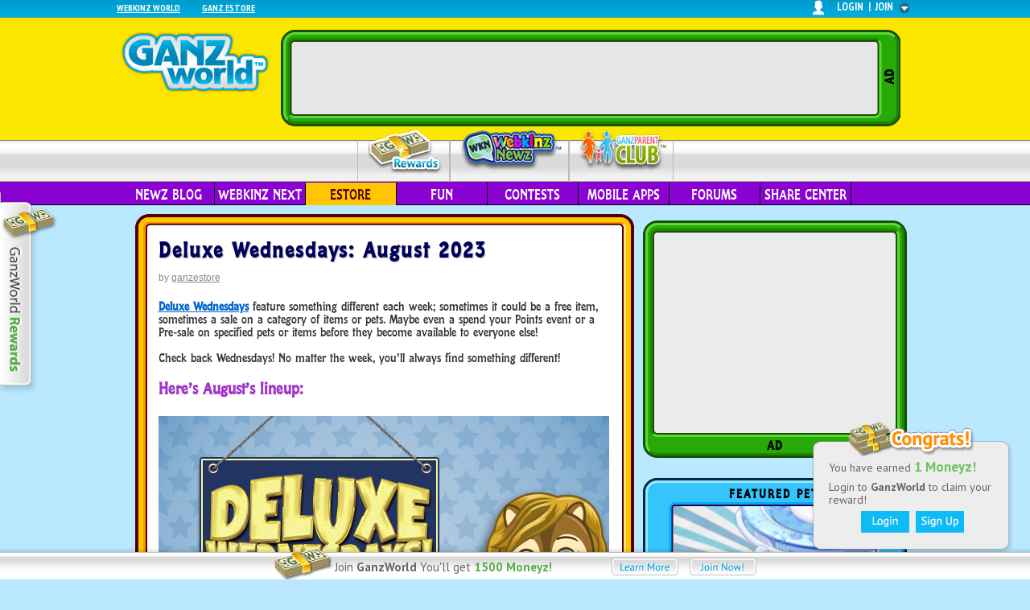

--- FILE ---
content_type: text/html; charset=UTF-8
request_url: https://webkinznewz.ganzworld.com/estore/deluxe-wednesdays-august-2023/
body_size: 19559
content:
<!DOCTYPE html>
<html dir="ltr" lang="en-US">
<head>

<meta charset="UTF-8" />
<title>Deluxe Wednesdays: August 2023 | WKN: Webkinz Newz</title>
<link rel="profile" href="http://gmpg.org/xfn/11" />
<link rel="stylesheet" type="text/css" media="all" href="https://webkinznewz.ganzworld.com/wp-content/themes/wkn/style.css" />
<link rel="pingback" href="https://webkinznewz.ganzworld.com/xmlrpc.php" />

<script type="text/javascript">
<!--
var displayPoweredBy = false;
var notSupportedBrowsers = [{'os': 'Any', 'browser': 'MSIE', 'version': 7}, 
{'os': 'Any', 'browser': 'Firefox', 'version': 5},
{'os': 'Any', 'browser': 'Chrome', 'version': 12}];
// -->
</script>

<script type='text/javascript'>
(function() {
var useSSL = 'https:' == document.location.protocol;
var src = (useSSL ? 'https:' : 'http:') +
'//www.googletagservices.com/tag/js/gpt.js';
document.write('<scr' + 'ipt src="' + src + '"></scr' + 'ipt>');
})();
</script>

<script type='text/javascript'>
googletag.cmd.push(function() {
googletag.defineSlot('/12996105/wkn_ros', [728, 90],'leaderboard').addService(googletag.pubads());
googletag.defineSlot('/12996105/wkn_ros', [300, 250],'bigbox').addService(googletag.pubads());
googletag.pubads().enableSingleRequest();
googletag.pubads().enableSyncRendering();
googletag.enableServices();
});
</script>
<link rel="alternate" type="application/rss+xml" title="WKN: Webkinz Newz &raquo; Feed" href="https://webkinznewz.ganzworld.com/feed/" />
<link rel="alternate" type="application/rss+xml" title="WKN: Webkinz Newz &raquo; Comments Feed" href="https://webkinznewz.ganzworld.com/comments/feed/" />
<link rel="alternate" type="application/rss+xml" title="WKN: Webkinz Newz &raquo; Deluxe Wednesdays: August 2023 Comments Feed" href="https://webkinznewz.ganzworld.com/estore/deluxe-wednesdays-august-2023/feed/" />
<link rel='stylesheet' id='callout-styles-css'  href='https://webkinznewz.ganzworld.com/wp-content/plugins/callout-widget/style.css' type='text/css' media='all' />
<link rel='stylesheet' id='shadowbox-css-css'  href='https://webkinznewz.ganzworld.com/wp-content/plugins/shadowbox-js/shadowbox/shadowbox.css?ver=3.0.3' type='text/css' media='screen' />
<link rel='stylesheet' id='shadowbox-extras-css'  href='https://webkinznewz.ganzworld.com/wp-content/plugins/shadowbox-js/css/extras.css?ver=3.0.3.9' type='text/css' media='screen' />
<link rel='stylesheet' id='bbp-default-bbpress-css'  href='https://webkinznewz.ganzworld.com/wp-content/plugins/bbpress/templates/default/css/bbpress.css?ver=2.2.3' type='text/css' media='screen' />
<link rel='stylesheet' id='bbpressmoderationstyle-css'  href='https://webkinznewz.ganzworld.com/wp-content/plugins/bbpressmoderation/style.css' type='text/css' media='all' />
<link rel='stylesheet' id='gf-styles-css'  href='https://webkinznewz.ganzworld.com/wp-content/plugins/ganz-footer/style.css' type='text/css' media='all' />
<link rel='stylesheet' id='campaign-style-css'  href='https://webkinznewz.ganzworld.com/wp-content/plugins/campaign/style.css' type='text/css' media='all' />
<link rel='stylesheet' id='mobile-game-css'  href='https://webkinznewz.ganzworld.com/wp-content/plugins/mobile-games/style.css' type='text/css' media='all' />
<link rel='stylesheet' id='notification-css-css'  href='https://webkinznewz.ganzworld.com/wp-content/plugins/notification/style.css' type='text/css' media='all' />
<link rel='stylesheet' id='promo-style-css'  href='https://webkinznewz.ganzworld.com/wp-content/plugins/promo/style.css' type='text/css' media='all' />
<link rel='stylesheet' id='treasure-hunt-style-css'  href='https://webkinznewz.ganzworld.com/wp-content/plugins/treasure-hunt/style.css' type='text/css' media='all' />
<link rel='stylesheet' id='wp-pagenavi-css'  href='https://webkinznewz.ganzworld.com/wp-content/plugins/pagination/pagenavi-css.css?ver=2.70' type='text/css' media='all' />
<script type='text/javascript' src='https://webkinznewz.ganzworld.com/wp-includes/js/jquery/jquery.js?ver=1.7.2'></script>
<script type='text/javascript' src='https://webkinznewz.ganzworld.com/wp-includes/js/comment-reply.js'></script>
<script type='text/javascript' src='https://webkinznewz.ganzworld.com/wp-content/plugins/campaign/js/campaign.js'></script>
<script type='text/javascript' src='https://webkinznewz.ganzworld.com/wp-content/plugins/jwplayer/js/jwplayer.js'></script>
<script type='text/javascript' src='https://webkinznewz.ganzworld.com/wp-content/plugins/mobile-games/js/mobile-games.js'></script>
<script type='text/javascript' src='https://webkinznewz.ganzworld.com/wp-content/plugins/notification/js/notifier.js'></script>
<script type='text/javascript' src='https://webkinznewz.ganzworld.com/wp-content/plugins/notification/js/notifier-settings.js'></script>
<script type='text/javascript' src='https://webkinznewz.ganzworld.com/wp-content/plugins/treasure-hunt/js/treasure-hunt.js'></script>
<script type='text/javascript'>
			if (typeof ganz=='undefined') var ganz={};
			if (typeof ganz.campaign =='undefined') ganz.campaign = {};
			if (typeof ganz.campaign.conf=='undefined') ganz.campaign.conf = new Array();
				
			</script><script type="text/javascript">jwplayer.key="SzGPHYvpw2oEsUhUMCsi28T+NaMs4C+vq5iP8g==";</script><script type='text/javascript'>jQuery(window).load(function(){ganz.notification.displayMessage({"title":"You have earned <span class='amount'>1 Moneyz!<\/span>","buttons":["login","register"],"text":"Login to <strong>GanzWorld<\/strong> to claim your reward!<div class='notification-centered'><a href=https:\/\/webkinznewz.ganzworld.com\/?login=1 id='notification-login'><\/a><a href=https:\/\/webkinznewz.ganzworld.com\/?register=1 id='notification-signup'><\/a><\/div>"});});</script><script type='text/javascript'>
		if (typeof ganz=='undefined') var ganz={};
		if (typeof ganz.treasureHunt =='undefined') ganz.treasureHunt = {};
		if (typeof ganz.treasureHunt.conf=='undefined') ganz.treasureHunt.conf = new Array();
		
		</script><link rel="EditURI" type="application/rsd+xml" title="RSD" href="https://webkinznewz.ganzworld.com/xmlrpc.php?rsd" />
<link rel="wlwmanifest" type="application/wlwmanifest+xml" href="https://webkinznewz.ganzworld.com/wp-includes/wlwmanifest.xml" /> 
<link rel='prev' title='Update #350: What&#8217;s New!' href='https://webkinznewz.ganzworld.com/announcements/update-350-whats-new/' />
<link rel='next' title='Plum Porcupine Winners' href='https://webkinznewz.ganzworld.com/announcements/plum-porcupine-winners/' />

<link rel='shortlink' href='https://webkinznewz.ganzworld.com/?p=2523180' />

<!-- All in One SEO Pack 1.6.13.2 by Michael Torbert of Semper Fi Web Design[79,136] -->
<meta name="description" content="Deluxe Wednesdays - every Wednesday at eStore!" />
<meta name="keywords" content="2023,august,deluxe wednesday,deluxe wednesdays,estore,webkinz" />
<link rel="canonical" href="https://webkinznewz.ganzworld.com/estore/deluxe-wednesdays-august-2023/" />
<!-- /all in one seo pack -->
<script type='text/javascript' src='https://webkinznewz.ganzworld.com/wp-content/plugins/auth/js/auth.js?ver=2.1'></script>
<script type='text/javascript' src='https://webkinznewz.ganzworld.com/wp-content/plugins/auth/js/game.js?ver=2.0'></script>

		<script type="text/javascript">
			/* <![CDATA[ */
			var ajaxurl = 'https://webkinznewz.ganzworld.com/wp-admin/admin-ajax.php';

						/* ]]> */
		</script>

	<!-- Google tag (gtag.js) --> 
<script async src="https://www.googletagmanager.com/gtag/js?id=G-LSDR2VSBK9"></script> 
<script> 
  window.dataLayer = window.dataLayer || []; 
  function gtag(){
    dataLayer.push(arguments);
  } 
  gtag('js', new Date()); 
  gtag('config', 'G-LSDR2VSBK9'); 
</script>
<link href='https://webkinznewz.ganzworld.com/wp-content/plugins/search-by-category/sbc-style.css' type='text/css' rel='stylesheet' /><link rel='stylesheet' id='main_carousel-css'  href='https://webkinznewz.ganzworld.com/wp-content/themes/gwt/main-carousel/css/main_carousel.css' type='text/css' media='all' />
<script type='text/javascript' src='https://webkinznewz.ganzworld.com/wp-content/themes/gwt/main-carousel/js/jquery.cycle.js'></script>
<script type='text/javascript' src='https://webkinznewz.ganzworld.com/wp-content/themes/gwt/main-carousel/js/jquery.easing.js'></script>
<script> var tabcount = 5; </script><script type='text/javascript' src='https://webkinznewz.ganzworld.com/wp-content/themes/gwt/main-carousel/js/main.carousel.js'></script>
<script type='text/javascript' src='https://webkinznewz.ganzworld.com/wp-content/plugins/mini-carousel-widget/js/cycle.js'></script>
<script type='text/javascript' src='https://webkinznewz.ganzworld.com/wp-content/plugins/mini-carousel-widget/js/mini-cwidget.js'></script>
<link rel='stylesheet' id='mini-cwidget-css'  href='https://webkinznewz.ganzworld.com/wp-content/plugins/mini-carousel-widget/mini-cwidget.css' type='text/css' media='all' />
<script src="https://apis.google.com/js/platform.js"></script> 
<script type="text/javascript">
	function displayCompanionBanners(banners) {
		tmDisplayBanner(banners, "adCompanionBanner", 300, 250);
	}
</script>
<!---Webkinznewz homepage ad tags--->


<!--[if IE 7]><link rel="stylesheet" type="text/css" media="all" href="https://webkinznewz.ganzworld.com/wp-content/themes/wkn/ie7.css" /><![endif]-->
<!--[if IE 8]><link rel="stylesheet" type="text/css" media="all" href="https://webkinznewz.ganzworld.com/wp-content/themes/wkn/ie8.css" /><![endif]-->

</head>

<body class="single single-post postid-2523180 single-format-standard Fun">
<script>
					if(typeof ganz=='undefined') {
						var ganz = {};
					}
					
					if(typeof ganz.apps == 'undefined') {
						ganz.apps = {};
					}
					ganz.apps = { 	'webkinz' : {	 'bank'	:'your Dock'} };var currentSiteShortName 	= "WKN";var currentSiteToken 		= "webkinznewz";var mergetSiteURL 		 	= "parentclub.ganzworld.com";var slideStatus     		= 0;var socialConnectIsCoppa   = 0;var updateAccjumper 				= 1;</script><div id="ul-slider-wrap" style="display:none;">
    <div id="openCloseIdentifier"></div>
    <div id="openCloseWrap">
        <!--    	<div id="openCloseSubWrap">-->
        <div id="openCloseWrapContentLeft">
            <div>
                <!-- 
                <li id="webkinz-world"><a href="http://www.webkinz.com" target="_blank">Webkinz World</a></li>
                <li id="webkinz-jr"><a href="http://www.webkinzjr.com" target="_blank">Webkinz Jr.</a></li>
                <li id="ganz-estore"><a title="coppa" href="http://www.ganzestore.com" target="_blank">Ganz eStore</a></li>
                <li id="webkinz-foundation"><a href="http://www.webkinzfoundation.org" target="_blank">Webkinz Foundation</a></li>-->
                <div class="menu-auth-slider-menu-container"><ul id="menu-auth-slider-menu" class="menu"><li id="menu-item-41711" class="menu-item menu-item-type-custom menu-item-object-custom menu-item-41711"><a target="_blank" href="http://www.webkinz.com">Webkinz World</a></li>
<li id="menu-item-41713" class="menu-item menu-item-type-custom menu-item-object-custom menu-item-41713"><a title="coppa" target="_blank" href="http://www.ganzestore.com">Ganz Estore</a></li>
</ul></div>            </div>

            <div id="openCloseWrapContentRight">

                <div id="openCloseWrapRight" ></div>

                <div id="openCloseWrapMiddle">
                    <a id="topMenuImage">login</a>&nbsp;&nbsp;<a class="not-a">|</a>&nbsp;&nbsp;<a id="ul-join" >join</a>                </div>

                <div id="openCloseWrapLeft" >
                    <img style="border:none;" src="https://webkinznewz.ganzworld.com/wp-content/plugins/auth/images/img_whitehead.png" height="19" width="14" />                </div>
            </div>
        </div>
    </div>
    <div id="login-slider" class="step1">

        <div id="sliderContentHeader" >
            <div id="ul-logout" >logout</div>
            <div id="sliderContentHeaderTitle" ></div>
                    </div>
        <div id="sliderContent"><form name="scLogin" class="scFormLogin" id="scLogin" style="display:block;" action="/jsonrpc.php" autocomplete="off"><div id="form-login" class="form-block" style="display:block;"></div></form><form name="scRegister" class="scFormRegister" id="scRegister" style="display:none;" action="/jsonrpc.php" autocomplete="off"><div id="form-register-confirmation-coppa" class="form-block" style="display:none;"><div id="section-title">You're almost done!</div>
<div id="confirmation-msg">
An email has been sent to your parents at <span id="user-email"></span> asking permission to create your GanzWorld account.
<li>1)&nbsp;&nbsp;Ask your parents to check their email (and junk box folder).</li>
<li>2)&nbsp;&nbsp;Ask them to read the email and follow the instructions.</li>
<li>3)&nbsp;&nbsp;Once they click the activation link, your account will be created!</li>
</div></div><div id="form-register-confirmation-noncoppa" class="form-block" style="display:none;"><div id="section-title">Just one more step!</div>
<div id="confirmation-msg">	  
You're almost finished the membership process! We've sent an email to <span id="user-email"></span> with an activation link. Please follow the instructions enclosed in the email to complete registration.
</div>
</div><div id="form-register-step1" class="form-block" style="display:block;"><div id="form-register-step1-option-1" class="form-register-options" >
    <div id="section-title">Register with:</div>	<div class="social_connect_ui ">
		<div class="social_connect_form" title="Social Connect">
			           <a href="javascript:void(0);" title="Login With Webkinz" class="social_connect_login_webkinz" onclick="
            var windowSize = {
                width: 685,
                height:625,
            };
            var windowLocation = {
                left:  (window.screen.availLeft + (window.screen.availWidth / 2)) - (windowSize.width / 2),
                top: (window.screen.availTop + (window.screen.availHeight / 2)) - (windowSize.height / 2)
            };
            var windowFeatures = 'scrollbars=no,menubar=no,resizable=yes,toolbar=no,status=no';
            windowFeatures += ', width=' + windowSize.width + ', height=' + windowSize.height + ', left=' + windowLocation.left + ', top=' + windowLocation.top;
            window.open('https://idp.webkinz.com/realms/webkinz/protocol/openid-connect/auth?state=53bc638fa0312c42ab0f4655ee5b9fdd&redirect_uri=https%3A%2F%2Fwebkinznewz.ganzworld.com%2Findex.php%3Foidc-authenticate%3D1%26provider%3Dwebkinz%26ux_mode%3Dpopup&scope=openid&response_type=code&approval_prompt=auto&client_id=gw-connect','_blank', windowFeatures);
           "> 
                <div  class='option-term'>Login With Webkinz</div>
            </a>                <a href="javascript:void(0);" title="Login With Facebook" class="social_connect_login_facebook" onclick="
            var windowSize = {
                width: 685,
                height:625,
            };
            var windowLocation = {
                left:  (window.screen.availLeft + (window.screen.availWidth / 2)) - (windowSize.width / 2),
                top: (window.screen.availTop + (window.screen.availHeight / 2)) - (windowSize.height / 2)
            };
            var windowFeatures = 'scrollbars=no,menubar=no,resizable=yes,toolbar=no,status=no';
            windowFeatures += ', width=' + windowSize.width + ', height=' + windowSize.height + ', left=' + windowLocation.left + ', top=' + windowLocation.top;
            window.open('https://facebook.com/dialog/oauth/?state=53bc638fa0312c42ab0f4655ee5b9fdd&redirect_uri=https%3A%2F%2Fwebkinznewz.ganzworld.com%2Findex.php%3Foidc-authenticate%3D1%26provider%3Dfacebook%26ux_mode%3Dpopup&scope=openid&response_type=code&approval_prompt=auto&client_id=279716201207617','_blank', windowFeatures);
           "> 
                <div  class='option-term'>Login With Facebook</div>
            </a>                <a href="javascript:void(0);" title="Login With Google" class="social_connect_login_google" onclick="
            var windowSize = {
                width: 685,
                height:625,
            };
            var windowLocation = {
                left:  (window.screen.availLeft + (window.screen.availWidth / 2)) - (windowSize.width / 2),
                top: (window.screen.availTop + (window.screen.availHeight / 2)) - (windowSize.height / 2)
            };
            var windowFeatures = 'scrollbars=no,menubar=no,resizable=yes,toolbar=no,status=no';
            windowFeatures += ', width=' + windowSize.width + ', height=' + windowSize.height + ', left=' + windowLocation.left + ', top=' + windowLocation.top;
            window.open('https://accounts.google.com/o/oauth2/v2/auth?state=53bc638fa0312c42ab0f4655ee5b9fdd&redirect_uri=https%3A%2F%2Fwebkinznewz.ganzworld.com%2Findex.php%3Foidc-authenticate%3D1%26provider%3Dgoogle%26ux_mode%3Dpopup&scope=openid%20profile%20email&response_type=code&approval_prompt=auto&client_id=278616825298-e8fb36lula0p0vvsds7f5d6ih7bmq19i.apps.googleusercontent.com','_blank', windowFeatures);
           "> 
                <div  class='option-term'>Login With Google</div>
            </a>     		</div>

	</div> <!-- End of social_connect_ui div -->
</div>
<div id="form-register-step1-option-2" class="form-register-options" >
    <div id="section-title">Create a GanzWorld Account: <br>
        <div id="section-title-policy">This step is governed by our <a href="http://www.ganzworld.com/privacy-policy/">Privacy Policy</a></div>
    </div>
    <div class="field-wrapper">
        <lable>Username:</lable>
        <input type="text" class="sc-register-form required" id="form-register-step1-username" maxlength="25" name="form-register-step1-username" />
        <div id="form-register-step1-username" class="tips">Do not use your full name (first + last name).</div>
    </div>

    <div class="field-wrapper">
        <lable>Password:</lable>
        <input type="password" class="sc-register-form required" id="form-register-step1-password" maxlength="12" name="form-register-step1-password" />
        <div id="form-register-step1-password" class="tips"></div>
    </div>

    <div class="field-wrapper">
        <lable>Confirm Password:</lable>
        <input type="password" class="sc-register-form required" id="form-register-step1-confirm-pass" maxlength="12" name="form-register-step1-confirm-pass" />
        <div id="form-register-step1-confirm-pass" class="tips"></div>
    </div>

    <div class="field-wrapper">
        <lable>Date of Birth:</lable>
        <select id="form-register-step1-dob-day" name="form-register-step1-dob-day" class="sc-register-form"><option></option><option value='1'>1</option><option value='2'>2</option><option value='3'>3</option><option value='4'>4</option><option value='5'>5</option><option value='6'>6</option><option value='7'>7</option><option value='8'>8</option><option value='9'>9</option><option value='10'>10</option><option value='11'>11</option><option value='12'>12</option><option value='13'>13</option><option value='14'>14</option><option value='15'>15</option><option value='16'>16</option><option value='17'>17</option><option value='18'>18</option><option value='19'>19</option><option value='20'>20</option><option value='21'>21</option><option value='22'>22</option><option value='23'>23</option><option value='24'>24</option><option value='25'>25</option><option value='26'>26</option><option value='27'>27</option><option value='28'>28</option><option value='29'>29</option><option value='30'>30</option><option value='31'>31</option></select>&nbsp;<select id="form-register-step1-dob-month" name="form-register-step1-dob-month" class="sc-register-form"><option></option><option value='1'>January</option><option value='2'>February</option><option value='3'>March</option><option value='4'>April</option><option value='5'>May</option><option value='6'>June</option><option value='7'>July</option><option value='8'>August</option><option value='9'>September</option><option value='10'>October</option><option value='11'>November</option><option value='12'>December</option></select>&nbsp;<select id="form-register-step1-dob-year" name="form-register-step1-dob-year" class="sc-register-form"><option></option><option value='2026'>2026</option><option value='2025'>2025</option><option value='2024'>2024</option><option value='2023'>2023</option><option value='2022'>2022</option><option value='2021'>2021</option><option value='2020'>2020</option><option value='2019'>2019</option><option value='2018'>2018</option><option value='2017'>2017</option><option value='2016'>2016</option><option value='2015'>2015</option><option value='2014'>2014</option><option value='2013'>2013</option><option value='2012'>2012</option><option value='2011'>2011</option><option value='2010'>2010</option><option value='2009'>2009</option><option value='2008'>2008</option><option value='2007'>2007</option><option value='2006'>2006</option><option value='2005'>2005</option><option value='2004'>2004</option><option value='2003'>2003</option><option value='2002'>2002</option><option value='2001'>2001</option><option value='2000'>2000</option><option value='1999'>1999</option><option value='1998'>1998</option><option value='1997'>1997</option><option value='1996'>1996</option><option value='1995'>1995</option><option value='1994'>1994</option><option value='1993'>1993</option><option value='1992'>1992</option><option value='1991'>1991</option><option value='1990'>1990</option><option value='1989'>1989</option><option value='1988'>1988</option><option value='1987'>1987</option><option value='1986'>1986</option><option value='1985'>1985</option><option value='1984'>1984</option><option value='1983'>1983</option><option value='1982'>1982</option><option value='1981'>1981</option><option value='1980'>1980</option><option value='1979'>1979</option><option value='1978'>1978</option><option value='1977'>1977</option><option value='1976'>1976</option><option value='1975'>1975</option><option value='1974'>1974</option><option value='1973'>1973</option><option value='1972'>1972</option><option value='1971'>1971</option><option value='1970'>1970</option><option value='1969'>1969</option><option value='1968'>1968</option><option value='1967'>1967</option><option value='1966'>1966</option><option value='1965'>1965</option><option value='1964'>1964</option><option value='1963'>1963</option><option value='1962'>1962</option><option value='1961'>1961</option><option value='1960'>1960</option><option value='1959'>1959</option><option value='1958'>1958</option><option value='1957'>1957</option><option value='1956'>1956</option><option value='1955'>1955</option><option value='1954'>1954</option><option value='1953'>1953</option><option value='1952'>1952</option><option value='1951'>1951</option><option value='1950'>1950</option><option value='1949'>1949</option><option value='1948'>1948</option><option value='1947'>1947</option><option value='1946'>1946</option><option value='1945'>1945</option><option value='1944'>1944</option><option value='1943'>1943</option><option value='1942'>1942</option><option value='1941'>1941</option><option value='1940'>1940</option><option value='1939'>1939</option><option value='1938'>1938</option><option value='1937'>1937</option><option value='1936'>1936</option><option value='1935'>1935</option><option value='1934'>1934</option><option value='1933'>1933</option><option value='1932'>1932</option><option value='1931'>1931</option><option value='1930'>1930</option><option value='1929'>1929</option><option value='1928'>1928</option><option value='1927'>1927</option><option value='1926'>1926</option></select>        <div id="form-register-step1-dob" class="tips">We ask this information for security purposes.</div>
    </div>

    <div id="form-register-step1-coppa">
        <div class="info-block">
            Please enter your email below:
        </div>
        <div class="field-wrapper">
            <lable>Email:</lable>
            <input type="text" class="sc-register-form required" id="form-register-step1-email" name="form-register-step1-email"  />
            <div id="form-register-step1-email" class="tips"></div>
        </div>

        <div class="field-wrapper">
            <lable>Confirm Email:</lable>
            <input type="text" class="sc-register-form required" id="form-register-step1-confirm-email" name="form-register-step1-confirm-email" />
            <div id="form-register-step1-confirm-email" class="tips"></div>
        </div>
        <!--  moved from register step 2 and insert here -->
        <div class="field-wrapper">
            <div class="newsletter">
                <input type="checkbox" value="yes" class="sc-accupdate-form" id="form-register-step2-noncoppa-newsletter" name="form-register-step2-noncoppa-newsletter" />
                Please keep me informed of special offers, promotions and <br>contest information from Ganz and its selected partners.
            </div>
        </div>
        <!--  end insertion  -->
    </div>

    <div id="form-register-step1-noncoppa">
        <div class="info-block">
            Please enter your parent's or legal guardian's email below:
        </div>
        <div class="field-wrapper">
            <lable>Parent's Email:</lable>
            <input type="text" class="sc-register-form required" id="form-register-step1-parent-email" name="form-register-step1-parent-email"  />
            <div id="form-register-step1-parent-email" class="tips"></div>
        </div>

        <div class="field-wrapper">
            <lable>Confirm Parent's Email:</lable>
            <input type="text" class="sc-register-form required" id="form-register-step1-confirm-parent-email" name="form-register-step1-confirm-parent-email" />
            <div id="form-register-step1-confirm-parent-email" class="tips"></div>
        </div>
    </div>
    <div class="field-wrapper-submit">
        <input id="form-register-step1-continue" type="button" value="" class="submit" />
    </div>

</div>


<div id="form-register-step1-option-3" class="form-register-options">
    <div id="not-member-wrap">
        <div id="not-member">
            <h2>Join GanzWorld!</h2>
            <li>Earn exclusive prizes!</li>
            <li>Get the latest news!</li>
            <li>Play fun games and activities!</li>
            <span>Learn more about GanzWorld: Check out the <a href="http://parentclub.ganzworld.com/buzz/a-look-inside-ganz-world/" target="_blank">video</a>!</span>
        </div>
        <div id="reg-rewards">
            Sign up now to earn
            <div id="reg-rewards-details">
                1500 <br> GanzWorld Moneyz!
            </div>
        </div>
        <div id="help">
            <a id="already-member">I am already a member</a>
        </div>
    </div>
</div></div><div id="form-register-step2-coppa-social-connect-failed" class="form-block" style="display:none;">
<div id="section-title">We're Sorry!</div>
<div id="form-register-step2-coppa-social-connect-failed-title"></div>     
<div id="form-register-step2-coppa-social-connect-failed-content">You do not have permission to log in using social connect. Please log in using your Ganz World account. <br /> Don't have a Ganz World account?  <span id="become-a-member">Become a member!</span></div>

<input id="form-register-step2-coppa-social-connect-failed-goback" type="button" value="" class="submit"/>
    
    
    </div><div id="form-register-step2-coppa" class="form-block" style="display:none;">	<div id="section-title">Please enter your first name</div>
    <div class="field-wrapper">	  
        <lable>First Name:</lable>
        <input type="text" class="sc-register-form" id="form-register-step2-coppa-firstname" maxlength="25" name="reg-coppa-firstname" value="" />
    </div>           
<div id="privacy-policy">
The collection of your personal information is  governed by our <a id="privacy-policy" target="_blank" href="http://www.ganzworld.com/privacy-policy/">Privacy Policy</a>.
</div>       
   	<input id="form-register-step2-coppa-continue" type="button" value="" class="submit"/>
    </div><div id="form-register-step2-noncoppa" class="form-block" style="display:none;"><div id="section-title">Please fill out the form below</div>

<div id="form-register-step2-noncoppa-1" class="form-accountupdate">
    <div class="field-wrapper">	  
        <lable>First Name:</lable>
        <input type="text" class="sc-accupdate-form" id="form-register-step2-noncoppa-firstname" name="form-register-step2-noncoppa-firstname" maxlength="25" value="" />
    </div>        
    <div class="field-wrapper">	  
        <lable>Last Name:</lable>
        <input type="text" class="sc-accupdate-form" id="form-register-step2-noncoppa-lastname" name="form-register-step2-noncoppa-lastname" maxlength="25" value="" />
    </div>        
    <div class="field-wrapper">	  
        <lable>Gender:</lable>
        <input type="radio" value="male"  class="sc-accupdate-form" id="form-register-step2-noncoppa-gender" name="form-register-step2-noncoppa-gender"/> Male
        <input type="radio" value="female" class="sc-accupdate-form" id="form-register-step2-noncoppa-gender" name="form-register-step2-noncoppa-gender"/> Female
    </div>        
    <div class="field-wrapper">	  
        <lable>Postal Code:</lable>
		<input type="text" class="sc-accupdate-form" id="form-register-step2-noncoppa-postcode" name="form-register-step2-noncoppa-postcode"/>
		<div id="form-register-step2-noncoppa-pcode-validation"></div>
    </div>
    <div class="field-wrapper">	  
        <div class="newsletter">
        <input type="checkbox" value="yes"  class="sc-accupdate-form"   id="form-register-step2-noncoppa-newsletter" name="form-register-step2-noncoppa-newsletter"/>
        Please keep me informed of special offers, promotions and <br>contest information from Ganz and its selected partners.
        </div>
        
    </div>                             
</div>
<div id="privacy-policy">
The collection of your personal information is  governed by our <a id="privacy-policy" target="_blank" href="http://www.ganzworld.com/privacy-policy/">Privacy Policy</a>.
</div>
<input id="form-register-step2-noncoppa-continue" type="button" value="" class="submit"/></div><div id="form-register-step3" class="form-block" style="display:none;"><div id="form-register-step3-left">	
        <div id="section-title">GanzWorld Rules</div>        
        <div id="form-register-step3-left-description">
        </div>        
    </div>    
    <div id="form-register-step3-right">
        <div id="section-title">GanzWorld Terms of Use</div>  	
         <div id="term-of-use" class="sc-register">
         </div>
         <div id="note" class="scoll-tips">By clicking 'I Accept' I acknowledge reading and agreeing to the GanzWorld <a target="_blank" id="terms-of-use" href="http://www.ganzworld.com/terms-of-use/">Terms of Use</a> and <a id="privacy-policy" target="_blank" href="http://www.ganzworld.com/privacy-policy/">Privacy Policy</a>.</div>
         <div id="note">
         <div>Scroll to bottom of Terms of Use to continue.</div>
         <input id="accept" type="submit" value=""  class="submit"/>
         </div>         
    </div>            </div></form><form name="scAccountUpdate" class="scFormAccountupdate" id="scAccountUpdate" style="display:none;" action="/jsonrpc.php" autocomplete="off"><div id="form-accountupdate-associate-success" class="form-block" style="display:none;">    <div id="section-title">Account Merge</div>
    <div id="form-accountupdate-associate-success-description">
    When you finish the update, your accounts will be merged! Your new GanzWorld account will use your Webkinz Newz username (<span id="associate-account-name"></span>) and password. For your records, your new GanzWorld login information will be emailed to your inbox.
    </div>
    <input type="button" id="form-accountupdate-associate-success-continue" value="" class="submit" /></div><div id="form-accountupdate-associate" class="form-block" style="display:none;"><div id="form-accountupdate-associate-auth" class="form-sub-div-auto-margin">	
    <div id="section-title">Merge a Ganz Parents Club Account</div>
    <div id="form-accountupdate-associate-description">
	If you have a Ganz Parents Club account that you'd like to combine with your account <span class="associate-account-merge-site-name"></span> (<span class="associate-account-name-at-merge"></span>), you can enter you login information below. Your KinzCash&trade; balances will be combined.
    </div> 
</div>
<div id="form-accountupdate-associate-oops" class="form-sub-div-auto-margin">	
    <div id="section-title">Oops!</div>
    <div id="form-accountupdate-associate-description">
	If you have a Ganz Parents Club account that you'd like to combine with your <span class="associate-account-name-at-merge"></span> account, you can enter your login information below. Your KinzCash&trade; balances will be combined.
    </div> 
</div>    
<div id="form-accountupdate-associate-accinfo">	
    <div class="field-wrapper">	  
        <lable>Username:</lable>
        <input type="text" class="sc-accupdate-form" autocomplete="off" id="accupdate-username" name="accupdate-username"/>
    </div>   
    <div class="field-wrapper">	  
        <lable>Password:</lable>
        <input type="password" class="sc-accupdate-form" id="accupdate-password" name="accupdate-password"/>
    </div>     
    <div id="form-accountupdate-associate-accinfo-result"></div>    
</div>    
    <input type="button" id="form-accountupdate-associate-continue" value="" class="submit" />
    <input type="button" id="form-accountupdate-associate-skip" value="" class="submit" />   
    <img id="loader" src="https://webkinznewz.ganzworld.com/wp-content/plugins/auth/images/loading.gif" height="16" width="16" /></div><div id="form-accountupdate-confirmation-coppa" class="form-block" style="display:none;"><div id="section-title">Your confirmation e-mail has been sent</div>
<div id="confirmation-msg">
Congratulations! You've completed your account update. An e-mail has been sent to your parents at <span id="user-email"></span> notifying them of the account changes.
</div>
<input id="form-accountupdate-confirmation-coppa-finish" type="button" value="" class="submit"/></div><div id="form-accountupdate-confirmation-noncoppa" class="form-block" style="display:none;"><div id="section-title">Your confirmation e-mail has been sent</div>
<div id="confirmation-msg">
Congratulations! You've completed your account update. We've sent an e-mail to <span id="user-email"></span> outlining account changes and reminding you of your account details.
</div>
<input id="form-accountupdate-confirmation-noncoppa-finish" type="button" value="" class="submit"/></div><div id="form-accountupdate-coppa" class="form-block" style="display:none;">	<div id="section-title">Please enter your first name</div>
    <div class="field-wrapper">
        <lable><span style="font-weight:bold;">First Name:</span></lable>
        <input type="text" class="sc-accupdate-form" id="form-accountupdate-coppa-firstname" maxlength="25" name="form-accountupdate-coppa-firstname" />
    </div>
<div id="privacy-policy">
The collection of your personal information is  governed by our <a id="privacy-policy" target="_blank" href="http://www.ganzworld.com/privacy-policy/">Privacy Policy</a>.
</div>
   	<input id="form-accountupdate-coppa-continue" type="button" value="" class="submit"/></div><div id="form-accountupdate-create-account" class="form-block" style="display:none;"><div id="form-accountupdate-create-account-wrap" class="form-sub-div-auto-margin">
    <div id="section-title">Create GanzWorld Username</div>
    <div id="form-accountupdate-create-account-description">
	You'll need a username for your GanzWorld account. Please create a GanzWorld username and enter your password below:
    </div>
    <div class="field-wrapper">
        <lable>Username:</lable>
        <input type="text" class="sc-accupdate-form" maxlength="25" id="acccreate-username" name="acccreate-username"/>
    </div>
    <div class="field-wrapper">
        <lable>Password:</lable>
        <input type="password" class="sc-accupdate-form" maxlength="12" id="acccreate-password" name="acccreate-password"/>
    </div>
    <div class="field-wrapper">
        <lable>Confirm Password:</lable>
        <input type="password" class="sc-accupdate-form" maxlength="12" id="comfirm-acccreate-password" name="comfirm-acccreate-password"/>
    </div>
    <div id="form-accountupdate-create-account-result"></div>
    <div id="form-accountupdate-create-account-note">
	Your new GanzWorld account login information will be emailed to you shortly.
    </div>
</div>
<div id="clear"></div>
    <input type="button" id="form-accountupdate-create-account-continue" value="" class="submit" /></div><div id="form-accountupdate-dob" class="form-block" style="display:block;">    	<div id="form-accountupdate-dob-description">
    	    <div id="rows">
    	        <div id="row-one">
    	            Hello <span id="form-accountupdate-loginname"></span>!
    	        </div>
    	        <div id="row-two">
    	            We're expanding!
    	        </div>
    	        <div id="row-three">
    	            To offer you a better and broader online experience, we're upgrading all our Webkinz Newz and Ganz Parent Club user accounts to GanzWorld accounts.
    	        </div>
    	        <div id="row-four">
    	            We'll guide you through the quick and easy account update process.
    	        </div>
    	    </div>
    	</div>
    	<div id="form-accountupdate-dob-selection">
    	    <div class="field-wrapper">
    	        <div id="section-title">Please select your date of birth:</div>
    	        <lable><span style="font-weight:bold;">Date of Birth:</span></lable>
    	        <select id="accupdate-dob-day" name="accupdate-dob-day" class="sc-accupdate-form"><option></option><option value='1'>1</option><option value='2'>2</option><option value='3'>3</option><option value='4'>4</option><option value='5'>5</option><option value='6'>6</option><option value='7'>7</option><option value='8'>8</option><option value='9'>9</option><option value='10'>10</option><option value='11'>11</option><option value='12'>12</option><option value='13'>13</option><option value='14'>14</option><option value='15'>15</option><option value='16'>16</option><option value='17'>17</option><option value='18'>18</option><option value='19'>19</option><option value='20'>20</option><option value='21'>21</option><option value='22'>22</option><option value='23'>23</option><option value='24'>24</option><option value='25'>25</option><option value='26'>26</option><option value='27'>27</option><option value='28'>28</option><option value='29'>29</option><option value='30'>30</option><option value='31'>31</option></select>&nbsp;<select id="accupdate-dob-month" name="accupdate-dob-month" class="sc-accupdate-form"><option></option><option value='1'>January</option><option value='2'>February</option><option value='3'>March</option><option value='4'>April</option><option value='5'>May</option><option value='6'>June</option><option value='7'>July</option><option value='8'>August</option><option value='9'>September</option><option value='10'>October</option><option value='11'>November</option><option value='12'>December</option></select>&nbsp;<select id="accupdate-dob-year" name="accupdate-dob-year" class="sc-accupdate-form"><option></option><option value='2026'>2026</option><option value='2025'>2025</option><option value='2024'>2024</option><option value='2023'>2023</option><option value='2022'>2022</option><option value='2021'>2021</option><option value='2020'>2020</option><option value='2019'>2019</option><option value='2018'>2018</option><option value='2017'>2017</option><option value='2016'>2016</option><option value='2015'>2015</option><option value='2014'>2014</option><option value='2013'>2013</option><option value='2012'>2012</option><option value='2011'>2011</option><option value='2010'>2010</option><option value='2009'>2009</option><option value='2008'>2008</option><option value='2007'>2007</option><option value='2006'>2006</option><option value='2005'>2005</option><option value='2004'>2004</option><option value='2003'>2003</option><option value='2002'>2002</option><option value='2001'>2001</option><option value='2000'>2000</option><option value='1999'>1999</option><option value='1998'>1998</option><option value='1997'>1997</option><option value='1996'>1996</option><option value='1995'>1995</option><option value='1994'>1994</option><option value='1993'>1993</option><option value='1992'>1992</option><option value='1991'>1991</option><option value='1990'>1990</option><option value='1989'>1989</option><option value='1988'>1988</option><option value='1987'>1987</option><option value='1986'>1986</option><option value='1985'>1985</option><option value='1984'>1984</option><option value='1983'>1983</option><option value='1982'>1982</option><option value='1981'>1981</option><option value='1980'>1980</option><option value='1979'>1979</option><option value='1978'>1978</option><option value='1977'>1977</option><option value='1976'>1976</option><option value='1975'>1975</option><option value='1974'>1974</option><option value='1973'>1973</option><option value='1972'>1972</option><option value='1971'>1971</option><option value='1970'>1970</option><option value='1969'>1969</option><option value='1968'>1968</option><option value='1967'>1967</option><option value='1966'>1966</option><option value='1965'>1965</option><option value='1964'>1964</option><option value='1963'>1963</option><option value='1962'>1962</option><option value='1961'>1961</option><option value='1960'>1960</option><option value='1959'>1959</option><option value='1958'>1958</option><option value='1957'>1957</option><option value='1956'>1956</option><option value='1955'>1955</option><option value='1954'>1954</option><option value='1953'>1953</option><option value='1952'>1952</option><option value='1951'>1951</option><option value='1950'>1950</option><option value='1949'>1949</option><option value='1948'>1948</option><option value='1947'>1947</option><option value='1946'>1946</option><option value='1945'>1945</option><option value='1944'>1944</option><option value='1943'>1943</option><option value='1942'>1942</option><option value='1941'>1941</option><option value='1940'>1940</option><option value='1939'>1939</option><option value='1938'>1938</option><option value='1937'>1937</option><option value='1936'>1936</option><option value='1935'>1935</option><option value='1934'>1934</option><option value='1933'>1933</option><option value='1932'>1932</option><option value='1931'>1931</option><option value='1930'>1930</option><option value='1929'>1929</option><option value='1928'>1928</option><option value='1927'>1927</option><option value='1926'>1926</option></select>    	    </div>
    	</div>
    	<input type="button" id="form-accountupdate-dob-continue" value="" class="submit" />
    	<input type="hidden" id="login-username" class="scAccountUpdate" name="login-username" />
    	<input type="hidden" id="user-status" class="scAccountUpdate" name="user-status" />
    	<input type="hidden" id="login-user-id" class="scAccountUpdate" name="login-user-id" />
    	<input type="hidden" id="merge-user-id" class="scAccountUpdate" name="merge-user-id" />
    	<input type="hidden" id="merge-user-money" class="scAccountUpdate" name="merge-user-money" />
    	<input type="hidden" id="login-user-money" class="scAccountUpdate" name="login-user-money" />
    	<input type="hidden" id="remember-me" class="scAccountUpdate" name="remember-me" /></div><div id="form-accountupdate-noncoppa" class="form-block" style="display:none;"><div id="section-title">Please fill out the form below</div>

<div id="form-accountupdate-noncoppa-1" class="form-accountupdate">
    <div class="field-wrapper">
        <lable><span style="font-weight:bold;">First Name:</span></lable>
        <input type="text" class="sc-accupdate-form"  maxlength="25" id="form-accountupdate-noncoppa-firstname" name="form-accountupdate-noncoppa-firstname" />
    </div>
    <div class="field-wrapper">
        <lable><span style="font-weight:bold;">Last Name:</span></lable>
        <input type="text" class="sc-accupdate-form"  maxlength="25" id="form-accountupdate-noncoppa-lastname" name="form-accountupdate-noncoppa-lastname"/>
    </div>
    <div class="field-wrapper">
        <lable><span style="font-weight:bold;">Gender:</span></lable>
        <input type="radio" value="male"  class="sc-accupdate-form" id="form-accountupdate-noncoppa-gender" name="form-accountupdate-noncoppa-gender"/> Male
        <input type="radio" value="female" class="sc-accupdate-form" id="form-accountupdate-noncoppa-gender" name="form-accountupdate-noncoppa-gender"/> Female
    </div>
    <div class="field-wrapper">
        <lable><span style="font-weight:bold;">Postal Code:</span></lable>
		<input type="text" class="sc-accupdate-form" id="form-accountupdate-noncoppa-postcode" name="form-accountupdate-noncoppa-postcode"/>
    </div>
</div>
<div id="privacy-policy">
The collection of your personal information is  governed by our <a id="privacy-policy" target="_blank" href="http://www.ganzworld.com/privacy-policy/">Privacy Policy</a>.
</div>
<input id="form-accountupdate-noncoppa-continue" type="button" value="" class="submit"/></div><div id="form-accountupdate-success" class="form-block" style="display:none;"><div id="section-title">Your confirmation email has been sent!</div>
<div id="form-accountupdate-success-description"> We're expanding! To offer you a better and broader online experience, we're upgrading all our <strong>Webkinz Newz</strong> and <strong>Ganz Parent Club</strong> user accounts to GanzWorld accounts. We'll guide you through the quick and easy account update process. </div>
<input type="submit" id="form-accountupdate-success-finish" value="" class="submit" />
</div><div id="form-accountupdate-term" class="form-block" style="display:none;"><div id="form-accountupdate-term-left">
        <div id="section-title">GanzWorld Rules</div>
        <div id="form-accountupdate-term-left-description">
          
        </div>
    </div>
    <div id="form-accountupdate-term-right">
        <div id="section-title">GanzWorld Terms of Use</div>
         <div id="term-of-use" class="sc-accountupdate">
         </div>
         <div id="note" class="scoll-tips">By clicking 'I Accept' I acknowledge reading and agreeing to the GanzWorld <a target="_blank" id="terms-of-use" href="http://www.ganzworld.com/terms-of-use/">Terms of Use</a> and <a id="privacy-policy" target="_blank" href="http://www.ganzworld.com/privacy-policy/">Privacy Policy</a>.</div>
         <div id="note">
         <div>Scroll to bottom of Terms of Use to continue.</div>
         <input id="accept" type="submit" value=""  class="submit"/>
         </div>
    </div></div></form><form name="scForgotPassword" class="scFormForgotpassword" id="scForgotPassword" style="display:none;" action="/jsonrpc.php" autocomplete="off"><div id="form-forgotpassword" class="form-block" style="display:block;"><div id="form-forgotpassword-wrapper">
	<div id="section-title">Forgot your password?</div>
	<div class="field-wrapper">
		<label>Username:</label>
		<input type="text" class="sc-accupdate-form" id="form-forgotpassword-username" name="form-forgotpassword-username" />
	</div>
	<div class="field-wrapper">
		<div id="form-forgotpassword-username" class="tips"></div>
		<input type="button" id="form-forgotpassword-continue" value="" class="submit" />
		<input type="button" id="form-forgotpassword-goback" value="" class="submit" />
		<div id="form-forgotpassword-username-notes" class="tips"></div>
	</div>
</div></div></form>	
    	<div id="ul-alert-box">
<div id="alert-continue">        
<span id="warning-on-continue">Please do not enter your child's Webkinz Newz account or any Webkinz World&trade; account here. This step is to associate your own separate Ganz Parent Club and Webkinz Newz accounts.</span> <br /> <strong>Are you sure you want to continue?</strong> <br />
<input type="button" id="form-accountupdate-associate-alert-continue-yes" value="" class="submit alert-yes" />   
<input type="button" id="form-accountupdate-associate-alert-continue-no" value="" class="submit alert-no" />   
</div>
<div id="alert-skip">        
<span id="warning-on-skip">If you currently have separate Webkinz Newz and Ganz Parent Club accounts, this step is very important. It will ensure that your KinzCash&trade; and information from both accounts will be combined. This will be your only opportunity to combine your separate accounts. </span> <br /> <strong>Are you sure you want to skip?</strong> <br />       
<input type="button" id="form-accountupdate-associate-alert-skip-yes" value="" class="submit alert-yes" />   
<input type="button" id="form-accountupdate-associate-alert-skip-no" value="" class="submit alert-no" />   
</div>
        </div>
		</div> <!--  sliderContent --> 

		<div id="sliderContentFooter">
        	<div id="sliderContentFooterCloseBtn"></div>
        </div>
	</div> <!--  login-slider --> 

</div><!--  sliderWrap -->
<a href="http://www.ganzworld.com/about-rewards" target="_blank" id="side-tab" class="logged-out"></a>
<div id="foot-nag">
	<span class="moneyz">Join <strong>GanzWorld</strong> You'll get <span id="amt">1500 Moneyz!</span></span>
	<a class="learn-more" href="http://www.ganzworld.com/about-rewards" target="_blank"></a>
	<a class="join-now" href="/?register=1"></a>
</div>
<style>#wrapper{padding-bottom:33px!important;}</style>

<!--  close the login form -->

<!-- ELSE user is logged in --><div id="wrapper" class="hfeed">
    <div id="header">
		<div id="masthead">
			<div id="branding" role="banner">
								<div id="site-title">
					<span>
						<a href="http://www.ganzworld.com/" rel="home"><img src="https://webkinznewz.ganzworld.com/wp-content/themes/gwt/images/logo.png" alt="WKN: Webkinz Newz"></a>
					</span>
				</div>
                <div id="site-description">
                    <!-- Webkinznewz_Fun_728X90 -->
				<!-- webkinznewz/mobile_apps leaderboard-->
<div id='leaderboard'>
<script type='text/javascript'>
googletag.display('leaderboard');
</script>
</div>

<!-- Uthology BEGIN GN Ad Tag for Webkinz News 47x47 ros -->
<script type="text/javascript">
if((typeof(f405091)=='undefined' || f405091 > 0) ){
  if(typeof(gnm_ord)=='undefined') gnm_ord=Math.random()*10000000000000000; if(typeof(gnm_tile) == 'undefined') gnm_tile=1;
  document.write('<scr'+'ipt src="https://n4403ad.doubleclick.net/adj/gn.webkinznews.com/ros;sect=ros;mtfInline=true;sz=47x47;tile='+(gnm_tile++)+';ord='+gnm_ord+'?" type="text/javascript"></scr'+'ipt>');
}else{
	//insert default static image here as default ad
}
</script>
<!-- END AD TAG --> 
				</div>
			</div><!-- #branding -->

			
		</div><!-- #masthead -->
            <div id="header_main_menu">
				
				<div class="menu-main-menu-tabs-container"><ul id="menu-main-menu-tabs" class="menu"><li id="menu-item-41727" class="rewards menu-item menu-item-type-custom menu-item-object-custom menu-item-41727"><a href="http://www.ganzworld.com/rewards/">Rewards</a></li>
<li id="menu-item-41728" class="webkinznewz menu-item menu-item-type-custom menu-item-object-custom menu-item-41728"><a href="/">Webkinz Newz</a></li>
<li id="menu-item-41733" class="parentclub menu-item menu-item-type-custom menu-item-object-custom menu-item-41733"><a title="coppa" href="http://parentclub.ganzworld.com">Parent Club</a></li>
</ul></div>			</div>
        <div id="access" role="navigation">
		              <div class="skip-link screen-reader-text"><a href="#content" title="Skip to content">Skip to content</a></div>
            
            <div class="menu-header"><ul id="menu-main-menu" class="menu"><li id="menu-item-19297" class="newzblog menu-item menu-item-type-post_type menu-item-object-page current_page_parent menu-item-19297"><a href="https://webkinznewz.ganzworld.com/newz-blog/">Newz Blog</a>
<ul class="sub-menu">
	<li id="menu-item-882478" class="menu-item menu-item-type-custom menu-item-object-custom menu-item-882478"><a href="/category/announcements/page/2/">Recent News</a></li>
	<li id="menu-item-882453" class="menu-item menu-item-type-custom menu-item-object-custom menu-item-882453"><a href="/tag/podkinz/">Podkinz</a></li>
	<li id="menu-item-1221169" class="menu-item menu-item-type-custom menu-item-object-custom menu-item-1221169"><a href="https://webkinznewz.ganzworld.com/tag/special-report/">Special Reports</a></li>
	<li id="menu-item-2380511" class="menu-item menu-item-type-custom menu-item-object-custom menu-item-2380511"><a href="https://webkinznewz.ganzworld.com/tag/classic-101/">Classic 101</a></li>
	<li id="menu-item-882454" class="menu-item menu-item-type-custom menu-item-object-custom menu-item-882454"><a href="/tag/movie-showcase/">Movie Showcase</a></li>
	<li id="menu-item-882466" class="menu-item menu-item-type-custom menu-item-object-custom menu-item-882466"><a href="/tag/ganz-fanz/">Fan Art Showcase</a></li>
	<li id="menu-item-882458" class="menu-item menu-item-type-custom menu-item-object-custom menu-item-882458"><a href="/tag/secret-recipes/">Secret Recipes</a></li>
	<li id="menu-item-882455" class="menu-item menu-item-type-custom menu-item-object-custom menu-item-882455"><a href="/tag/fiona/">Fan Mail with Fiona</a></li>
	<li id="menu-item-1069373" class="menu-item menu-item-type-custom menu-item-object-custom menu-item-1069373"><a href="/tag/unboxing/">Unboxing Videos</a></li>
	<li id="menu-item-882457" class="menu-item menu-item-type-custom menu-item-object-custom menu-item-882457"><a href="/tips-tricks/lets-draw-archive/">Let&#8217;s Draw</a></li>
	<li id="menu-item-882456" class="menu-item menu-item-type-custom menu-item-object-custom menu-item-882456"><a href="/tag/lets-build-video/">Let&#8217;s Build</a></li>
	<li id="menu-item-882452" class="menu-item menu-item-type-custom menu-item-object-custom menu-item-882452"><a href="/tips-tricks/arcade-trophy-showcase-archives/">Trophy Showcase</a></li>
	<li id="menu-item-882461" class="menu-item menu-item-type-custom menu-item-object-custom menu-item-882461"><a href="/community/item-gallery-archive/">Item Galleries</a></li>
	<li id="menu-item-956559" class="menu-item menu-item-type-taxonomy menu-item-object-category menu-item-956559"><a href="https://webkinznewz.ganzworld.com/category/release-notes/">Release Notes</a></li>
</ul>
</li>
<li id="menu-item-2380351" class="menu-item menu-item-type-taxonomy menu-item-object-category menu-item-2380351"><a href="https://webkinznewz.ganzworld.com/category/webkinz-next/">Webkinz Next</a>
<ul class="sub-menu">
	<li id="menu-item-2430441" class="menu-item menu-item-type-custom menu-item-object-custom menu-item-2430441"><a href="https://webkinznewz.ganzworld.com/tag/baby-showcase/">Baby Showcase</a></li>
	<li id="menu-item-2385181" class="menu-item menu-item-type-custom menu-item-object-custom menu-item-2385181"><a href="https://webkinznewz.ganzworld.com/tag/next-101/">Next 101</a>
	<ul class="sub-menu">
		<li id="menu-item-2444667" class="menu-item menu-item-type-custom menu-item-object-custom menu-item-2444667"><a href="https://webkinznewz.ganzworld.com/tag/basics/">Webkinz Next Basics</a></li>
		<li id="menu-item-2444493" class="menu-item menu-item-type-custom menu-item-object-custom menu-item-2444493"><a href="https://webkinznewz.ganzworld.com/tag/babies/">Babies 101</a></li>
		<li id="menu-item-2444671" class="menu-item menu-item-type-custom menu-item-object-custom menu-item-2444671"><a href="https://webkinznewz.ganzworld.com/tag/Next-Pet-Care/">Pet Care</a></li>
		<li id="menu-item-2444515" class="menu-item menu-item-type-custom menu-item-object-custom menu-item-2444515"><a href="https://webkinznewz.ganzworld.com/tag/Next-Game/">Arcade and Games</a></li>
		<li id="menu-item-2444673" class="menu-item menu-item-type-custom menu-item-object-custom menu-item-2444673"><a href="https://webkinznewz.ganzworld.com/tag/Next-Crafting/">Crafting</a></li>
		<li id="menu-item-2444675" class="menu-item menu-item-type-custom menu-item-object-custom menu-item-2444675"><a href="https://webkinznewz.ganzworld.com/tag/Next-House/">Decorating and more</a></li>
		<li id="menu-item-2444669" class="menu-item menu-item-type-custom menu-item-object-custom menu-item-2444669"><a href="https://webkinznewz.ganzworld.com/tag/Next-Places/">Places to Go</a></li>
	</ul>
</li>
</ul>
</li>
<li id="menu-item-691326" class="menu-item menu-item-type-taxonomy menu-item-object-category current-post-ancestor current-menu-parent current-post-parent menu-item-691326"><a href="https://webkinznewz.ganzworld.com/category/estore/">eStore</a>
<ul class="sub-menu">
	<li id="menu-item-2380677" class="menu-item menu-item-type-custom menu-item-object-custom menu-item-2380677"><a href="https://webkinznewz.ganzworld.com/tag/new-pet/">New Pets!</a></li>
	<li id="menu-item-2380687" class="menu-item menu-item-type-custom menu-item-object-custom menu-item-2380687"><a href="https://webkinznewz.ganzworld.com/tag/new-item/">New Stuff!</a></li>
	<li id="menu-item-2380701" class="menu-item menu-item-type-custom menu-item-object-custom menu-item-2380701"><a href="https://webkinznewz.ganzworld.com/tag/mini-theme/">Mini Themes</a></li>
	<li id="menu-item-2380519" class="menu-item menu-item-type-custom menu-item-object-custom menu-item-2380519"><a href="https://webkinznewz.ganzworld.com/tag/candy-tree/">Candy Trees</a></li>
	<li id="menu-item-2380567" class="menu-item menu-item-type-custom menu-item-object-custom menu-item-2380567"><a href="https://webkinznewz.ganzworld.com/tag/kinz-cottage/">Kinz Cottages</a></li>
	<li id="menu-item-2380517" class="menu-item menu-item-type-custom menu-item-object-custom menu-item-2380517"><a href="https://webkinznewz.ganzworld.com/tag/deluxe-wednesday/">Deluxe Wednesdays</a></li>
</ul>
</li>
<li id="menu-item-723836" class="menu-item menu-item-type-custom menu-item-object-custom menu-item-723836"><a href="/fun/pet-of-the-month/">Fun</a>
<ul class="sub-menu">
	<li id="menu-item-960310" class="menu-item menu-item-type-custom menu-item-object-custom menu-item-960310"><a href="/wonders-of-webkinz-world-fan-videos/">Fan Videos</a></li>
	<li id="menu-item-689084" class="menu-item menu-item-type-custom menu-item-object-custom menu-item-689084"><a href="/tag/crafty-critterz/">Crafty Critterz</a></li>
	<li id="menu-item-1366" class="menu-item menu-item-type-post_type menu-item-object-page menu-item-1366"><a href="https://webkinznewz.ganzworld.com/fun/pet-of-the-month/">Pet of the Month</a></li>
	<li id="menu-item-689080" class="menu-item menu-item-type-custom menu-item-object-custom menu-item-689080"><a href="/?post_type=fun-facts">Fun Facts</a></li>
	<li id="menu-item-1364" class="menu-item menu-item-type-post_type menu-item-object-page menu-item-1364"><a href="https://webkinznewz.ganzworld.com/fun/fun-videos/">Fun Videos</a></li>
</ul>
</li>
<li id="menu-item-688690" class="menu-item menu-item-type-custom menu-item-object-custom menu-item-688690"><a href="/contest/">Contests</a>
<ul class="sub-menu">
	<li id="menu-item-688684" class="menu-item menu-item-type-custom menu-item-object-custom menu-item-688684"><a href="/contest/">Contests</a></li>
	<li id="menu-item-689475" class="menu-item menu-item-type-custom menu-item-object-custom menu-item-689475"><a href="/campaign/">Events</a></li>
	<li id="menu-item-688774" class="menu-item menu-item-type-custom menu-item-object-custom menu-item-688774"><a href="/tag/contest-winners/">Contest Winners</a></li>
</ul>
</li>
<li id="menu-item-689934" class="menu-item menu-item-type-custom menu-item-object-custom menu-item-689934"><a href="/?post_type=mobile-games">Mobile Apps</a></li>
<li id="menu-item-700086" class="menu-item menu-item-type-custom menu-item-object-custom menu-item-700086"><a href="/forums/">Forums</a>
<ul class="sub-menu">
	<li id="menu-item-872640" class="menu-item menu-item-type-custom menu-item-object-custom menu-item-872640"><a href="/forums/forum/webkinz-general/">Webkinz- General</a></li>
	<li id="menu-item-872643" class="menu-item menu-item-type-custom menu-item-object-custom menu-item-872643"><a href="/forums/forum/my-pets/">My Pets</a></li>
	<li id="menu-item-872644" class="menu-item menu-item-type-custom menu-item-object-custom menu-item-872644"><a href="/forums/forum/trading/">Trading</a></li>
	<li id="menu-item-872647" class="menu-item menu-item-type-custom menu-item-object-custom menu-item-872647"><a href="/forums/forum/the-arcade/">The Arcade</a></li>
	<li id="menu-item-872646" class="menu-item menu-item-type-custom menu-item-object-custom menu-item-872646"><a href="/forums/forum/ask-questions/">Ask Questions</a></li>
	<li id="menu-item-872649" class="menu-item menu-item-type-custom menu-item-object-custom menu-item-872649"><a href="/forums/forum/make-suggestions/">Suggestions</a></li>
</ul>
</li>
<li id="menu-item-828952" class="menu-item menu-item-type-custom menu-item-object-custom menu-item-828952"><a target="_blank" href="http://share.ganzworld.com">Share Center</a></li>
</ul></div> 
       <div class="clear"></div>
		<div class="breadcrumb">
			</div>
        </div><!-- #access -->

	</div><!-- #header -->
		
	<div id="main">

		<div id="container">
			<div id="content" role="main">

			<div id="single-post">

				<div id="nav-above" class="navigation">
					<div class="nav-previous"><a href="https://webkinznewz.ganzworld.com/announcements/update-350-whats-new/" rel="prev"><span class="meta-nav">&larr;</span> Update #350: What&#8217;s New!</a></div>
					<div class="nav-next"><a href="https://webkinznewz.ganzworld.com/announcements/plum-porcupine-winners/" rel="next">Plum Porcupine Winners <span class="meta-nav">&rarr;</span></a></div>
				</div><!-- #nav-above -->

				<div id="post-2523180" class="post-2523180 post type-post status-publish format-standard hentry category-announcements category-estore tag-2023 tag-august tag-deluxe-wednesday tag-deluxe-wednesdays tag-estore tag-webkinz">
					<h1 class="entry-title">Deluxe Wednesdays: August 2023</h1>
					 <h2 class="subtitle"></h2>

					<div class="entry-meta">
						  
						<span> by <a href="https://webkinznewz.ganzworld.com/author/ganzestore-2/" title="Posts by ganzestore" rel="author">ganzestore</a></span>
					</div><!-- .entry-meta -->

					<div class="entry-content">
						<p><a title="coppa" href="https://www.ganzestore.com/estore/catalog/webkinz/specials-191/webkinz-wednesday-20" target="_blank"><span style="text-decoration: underline;"><strong><br />
Deluxe Wednesdays</strong></span></a> feature something different each week; sometimes it could be a free item, sometimes a sale on a category of items or pets. Maybe even a spend your Points event or a Pre-sale on specified pets or items before they become available to everyone else!</p>
<p>&nbsp;</p>
<p>Check back Wednesdays! No matter the week, you&#8217;ll always find something different!</p>
<p>&nbsp;</p>
<h3><span style="color: #a133cc;"><strong>Here&#8217;s August&#8217;s lineup:</strong></span></h3>
<p style="text-align: center;"><img class="aligncenter size-full wp-image-2523578" title="`ARTICLE-delwed-calendar2023" src="https://webkinznewz.ganzworld.com/wp-content/uploads/2023/07/ARTICLE-delwed-calendar2023.png" alt="" width="560" height="700" /></p>
<p>&nbsp;</p>
<p>You may find <a title="coppa" href="https://www.ganzestore.com/estore/catalog/webkinz/specials-191/webkinz-wednesday-20" target="_blank"><span style="text-decoration: underline;"><strong>Deluxe Wednesdays</strong></span></a> each week at <a title="coppa" href="https://www.ganzestore.com" target="_blank"><span style="text-decoration: underline;"><strong>Ganz eStore</strong></span></a>!</p>
<p>&nbsp;</p>
<p style="text-align: left;"><a title="coppa" href="https://www.ganzestore.com" target="_blank"><img class="size-full wp-image-893780 alignright" title="coppa" src="https://webkinznewz.ganzworld.com/wp-content/uploads/2017/01/Go_To_Estore-e1497018713848.png" alt="" width="104" height="38" border="0" /></a></p>
																	</div><!-- .entry-content -->

					  
					
					
						

										

					<div class="entry-utility">
																	</div><!-- .entry-utility -->
				</div><!-- #post-## -->

				<div id="nav-below" class="navigation">
					<div class="nav-previous"><a href="https://webkinznewz.ganzworld.com/announcements/update-350-whats-new/" rel="prev"><span class="meta-nav">&larr;</span> Update #350: What&#8217;s New!</a></div>
					<div class="nav-next"><a href="https://webkinznewz.ganzworld.com/announcements/plum-porcupine-winners/" rel="next">Plum Porcupine Winners <span class="meta-nav">&rarr;</span></a></div>
				</div><!-- #nav-below -->

				
			<div id="comments">


			<h3 id="comments-title">16 Responses to <em>Deluxe Wednesdays: August 2023</em></h3>


			<ol class="commentlist">
					<li class="comment byuser comment-author-habibi24 even thread-even depth-1" id="li-comment-1518262">
		<div id="comment-1518262">
		<div class="comment-author vcard">
						<cite class="fn">habibi24</cite> <span class="says">says:</span>		</div><!-- .comment-author .vcard -->
		
		<div class="comment-meta commentmetadata"><a href="https://webkinznewz.ganzworld.com/estore/deluxe-wednesdays-august-2023/comment-page-1/#comment-1518262">
			August 4, 2023 at 8:46 am</a>		</div><!-- .comment-meta .commentmetadata -->

		<div class="comment-body"><p>Looking forward to the mystery planter next week!  Definitely using my estore points on it. :)</p>
</div>

		<div class="reply">
			<a rel="nofollow" class="comment-reply-login" href="https://webkinznewz.ganzworld.com/estore/deluxe-wednesdays-august-2023/?login=1">Log in to Reply</a>		</div><!-- .reply -->
	</div><!-- #comment-##  -->

	</li>
	<li class="comment byuser comment-author-kaitgomez-2 odd alt thread-odd thread-alt depth-1" id="li-comment-1518190">
		<div id="comment-1518190">
		<div class="comment-author vcard">
						<cite class="fn">kaitgomez</cite> <span class="says">says:</span>		</div><!-- .comment-author .vcard -->
		
		<div class="comment-meta commentmetadata"><a href="https://webkinznewz.ganzworld.com/estore/deluxe-wednesdays-august-2023/comment-page-1/#comment-1518190">
			August 3, 2023 at 12:05 pm</a>		</div><!-- .comment-meta .commentmetadata -->

		<div class="comment-body"><p>That blue salamander is so cute!!!</p>
</div>

		<div class="reply">
			<a rel="nofollow" class="comment-reply-login" href="https://webkinznewz.ganzworld.com/estore/deluxe-wednesdays-august-2023/?login=1">Log in to Reply</a>		</div><!-- .reply -->
	</div><!-- #comment-##  -->

	</li>
	<li class="comment byuser comment-author-flower88910 even thread-even depth-1" id="li-comment-1518124">
		<div id="comment-1518124">
		<div class="comment-author vcard">
						<cite class="fn">Flower88910</cite> <span class="says">says:</span>		</div><!-- .comment-author .vcard -->
		
		<div class="comment-meta commentmetadata"><a href="https://webkinznewz.ganzworld.com/estore/deluxe-wednesdays-august-2023/comment-page-1/#comment-1518124">
			August 3, 2023 at 2:26 am</a>		</div><!-- .comment-meta .commentmetadata -->

		<div class="comment-body"><p>ooooooooooooooo That salamander is temptinggggg!</p>
</div>

		<div class="reply">
			<a rel="nofollow" class="comment-reply-login" href="https://webkinznewz.ganzworld.com/estore/deluxe-wednesdays-august-2023/?login=1">Log in to Reply</a>		</div><!-- .reply -->
	</div><!-- #comment-##  -->

	<ul class='children'>
	<li class="comment byuser comment-author-mochidochi-2 odd alt depth-2" id="li-comment-1518164">
		<div id="comment-1518164">
		<div class="comment-author vcard">
						<cite class="fn">mochidochi</cite> <span class="says">says:</span>		</div><!-- .comment-author .vcard -->
		
		<div class="comment-meta commentmetadata"><a href="https://webkinznewz.ganzworld.com/estore/deluxe-wednesdays-august-2023/comment-page-1/#comment-1518164">
			August 3, 2023 at 9:32 am</a>		</div><!-- .comment-meta .commentmetadata -->

		<div class="comment-body"><p>He&#8217;s super cute, isn&#8217;t he? I&#8217;d love to have one!</p>
</div>

		<div class="reply">
			<a rel="nofollow" class="comment-reply-login" href="https://webkinznewz.ganzworld.com/estore/deluxe-wednesdays-august-2023/?login=1">Log in to Reply</a>		</div><!-- .reply -->
	</div><!-- #comment-##  -->

	</li>
</ul>
</li>
	<li class="comment byuser comment-author-_xpho3nyxblade318x_ even thread-odd thread-alt depth-1" id="li-comment-1518074">
		<div id="comment-1518074">
		<div class="comment-author vcard">
						<cite class="fn">_xPho3nyxblade318x_</cite> <span class="says">says:</span>		</div><!-- .comment-author .vcard -->
		
		<div class="comment-meta commentmetadata"><a href="https://webkinznewz.ganzworld.com/estore/deluxe-wednesdays-august-2023/comment-page-1/#comment-1518074">
			August 2, 2023 at 4:24 pm</a>		</div><!-- .comment-meta .commentmetadata -->

		<div class="comment-body"><p>The salamander is sooo cute!!</p>
</div>

		<div class="reply">
			<a rel="nofollow" class="comment-reply-login" href="https://webkinznewz.ganzworld.com/estore/deluxe-wednesdays-august-2023/?login=1">Log in to Reply</a>		</div><!-- .reply -->
	</div><!-- #comment-##  -->

	</li>
	<li class="comment byuser comment-author-sooners77 odd alt thread-even depth-1" id="li-comment-1518058">
		<div id="comment-1518058">
		<div class="comment-author vcard">
						<cite class="fn">Sooners77</cite> <span class="says">says:</span>		</div><!-- .comment-author .vcard -->
		
		<div class="comment-meta commentmetadata"><a href="https://webkinznewz.ganzworld.com/estore/deluxe-wednesdays-august-2023/comment-page-1/#comment-1518058">
			August 2, 2023 at 2:36 pm</a>		</div><!-- .comment-meta .commentmetadata -->

		<div class="comment-body"><p>They added a lot more wallpaper and flooring to the July BOGO Wallpaper and Flooring Event on Ganz eStore.  It ends August 3rd.  Yay!</p>
</div>

		<div class="reply">
			<a rel="nofollow" class="comment-reply-login" href="https://webkinznewz.ganzworld.com/estore/deluxe-wednesdays-august-2023/?login=1">Log in to Reply</a>		</div><!-- .reply -->
	</div><!-- #comment-##  -->

	</li>
	<li class="comment byuser comment-author-mtigger401 even thread-odd thread-alt depth-1" id="li-comment-1518042">
		<div id="comment-1518042">
		<div class="comment-author vcard">
						<cite class="fn">mtigger401</cite> <span class="says">says:</span>		</div><!-- .comment-author .vcard -->
		
		<div class="comment-meta commentmetadata"><a href="https://webkinznewz.ganzworld.com/estore/deluxe-wednesdays-august-2023/comment-page-1/#comment-1518042">
			August 2, 2023 at 11:58 am</a>		</div><!-- .comment-meta .commentmetadata -->

		<div class="comment-body"><p>There is a problem with adding the mystery box to the cart for check out at the estore.  Please fix problem.</p>
</div>

		<div class="reply">
			<a rel="nofollow" class="comment-reply-login" href="https://webkinznewz.ganzworld.com/estore/deluxe-wednesdays-august-2023/?login=1">Log in to Reply</a>		</div><!-- .reply -->
	</div><!-- #comment-##  -->

	<ul class='children'>
	<li class="comment byuser comment-author-sally odd alt depth-2" id="li-comment-1518050">
		<div id="comment-1518050">
		<div class="comment-author vcard">
						<cite class="fn">sally</cite> <span class="says">says:</span>		</div><!-- .comment-author .vcard -->
		
		<div class="comment-meta commentmetadata"><a href="https://webkinznewz.ganzworld.com/estore/deluxe-wednesdays-august-2023/comment-page-1/#comment-1518050">
			August 2, 2023 at 1:25 pm</a>		</div><!-- .comment-meta .commentmetadata -->

		<div class="comment-body"><p><font color="green"> Please contact <a href="mailto:ganzestorecs@ganz.com">ganzestorecs@ganz.com</a></font></p>
</div>

		<div class="reply">
			<a rel="nofollow" class="comment-reply-login" href="https://webkinznewz.ganzworld.com/estore/deluxe-wednesdays-august-2023/?login=1">Log in to Reply</a>		</div><!-- .reply -->
	</div><!-- #comment-##  -->

	<ul class='children'>
	<li class="comment byuser comment-author-cdr_shepard even depth-3" id="li-comment-1518062">
		<div id="comment-1518062">
		<div class="comment-author vcard">
						<cite class="fn">CDR_Shepard</cite> <span class="says">says:</span>		</div><!-- .comment-author .vcard -->
		
		<div class="comment-meta commentmetadata"><a href="https://webkinznewz.ganzworld.com/estore/deluxe-wednesdays-august-2023/comment-page-1/#comment-1518062">
			August 2, 2023 at 3:01 pm</a>		</div><!-- .comment-meta .commentmetadata -->

		<div class="comment-body"><p>I recently ran into a problem as well; I had purchased the mystery box but it never appeared in my account. I tried to message the Ganz Estore Customer Support with the email provided, but I quickly got an email that the said &#8220;recipient address rejected: access denied&#8221;, which is a first for me. I&#8217;m going to contact Webkinz Support and see if they can do anything.</p>
</div>

		<div class="reply">
			<a rel="nofollow" class="comment-reply-login" href="https://webkinznewz.ganzworld.com/estore/deluxe-wednesdays-august-2023/?login=1">Log in to Reply</a>		</div><!-- .reply -->
	</div><!-- #comment-##  -->

	</li>
	<li class="comment byuser comment-author-roachiesmom1 odd alt depth-3" id="li-comment-1518088">
		<div id="comment-1518088">
		<div class="comment-author vcard">
						<cite class="fn">roachiesmom1</cite> <span class="says">says:</span>		</div><!-- .comment-author .vcard -->
		
		<div class="comment-meta commentmetadata"><a href="https://webkinznewz.ganzworld.com/estore/deluxe-wednesdays-august-2023/comment-page-1/#comment-1518088">
			August 2, 2023 at 6:20 pm</a>		</div><!-- .comment-meta .commentmetadata -->

		<div class="comment-body"><p>I&#8217;ve been trying to get a non-working deluxe code fixed since November of last year, and have had no response at all yet across at least two, maybe three support areas, including this email address in May.</p>
</div>

		<div class="reply">
			<a rel="nofollow" class="comment-reply-login" href="https://webkinznewz.ganzworld.com/estore/deluxe-wednesdays-august-2023/?login=1">Log in to Reply</a>		</div><!-- .reply -->
	</div><!-- #comment-##  -->

	</li>
	<li class="comment byuser comment-author-cdr_shepard even depth-3" id="li-comment-1518198">
		<div id="comment-1518198">
		<div class="comment-author vcard">
						<cite class="fn">CDR_Shepard</cite> <span class="says">says:</span>		</div><!-- .comment-author .vcard -->
		
		<div class="comment-meta commentmetadata"><a href="https://webkinznewz.ganzworld.com/estore/deluxe-wednesdays-august-2023/comment-page-1/#comment-1518198">
			August 3, 2023 at 12:17 pm</a>		</div><!-- .comment-meta .commentmetadata -->

		<div class="comment-body"><p>@sally &#8211; quick question, should the ganzestore be asking for your estore password?</p>
</div>

		<div class="reply">
			<a rel="nofollow" class="comment-reply-login" href="https://webkinznewz.ganzworld.com/estore/deluxe-wednesdays-august-2023/?login=1">Log in to Reply</a>		</div><!-- .reply -->
	</div><!-- #comment-##  -->

	<ul class='children'>
	<li class="comment byuser comment-author-sally odd alt depth-4" id="li-comment-1518204">
		<div id="comment-1518204">
		<div class="comment-author vcard">
						<cite class="fn">sally</cite> <span class="says">says:</span>		</div><!-- .comment-author .vcard -->
		
		<div class="comment-meta commentmetadata"><a href="https://webkinznewz.ganzworld.com/estore/deluxe-wednesdays-august-2023/comment-page-1/#comment-1518204">
			August 3, 2023 at 1:12 pm</a>		</div><!-- .comment-meta .commentmetadata -->

		<div class="comment-body"><p><font color="green">Sometimes they need to access your account directly. I usually recommend changing it to something else first, then changing it back afterwards</font></p>
</div>

		<div class="reply">
			<a rel="nofollow" class="comment-reply-login" href="https://webkinznewz.ganzworld.com/estore/deluxe-wednesdays-august-2023/?login=1">Log in to Reply</a>		</div><!-- .reply -->
	</div><!-- #comment-##  -->

	</li>
</ul>
</li>
</ul>
</li>
</ul>
</li>
	<li class="comment byuser comment-author-mfaull even thread-even depth-1" id="li-comment-1518024">
		<div id="comment-1518024">
		<div class="comment-author vcard">
						<cite class="fn">mfaull</cite> <span class="says">says:</span>		</div><!-- .comment-author .vcard -->
		
		<div class="comment-meta commentmetadata"><a href="https://webkinznewz.ganzworld.com/estore/deluxe-wednesdays-august-2023/comment-page-1/#comment-1518024">
			August 2, 2023 at 10:33 am</a>		</div><!-- .comment-meta .commentmetadata -->

		<div class="comment-body"><p>Another cute pet &#8211; the Blue Salamander.  I love salamanders!!</p>
</div>

		<div class="reply">
			<a rel="nofollow" class="comment-reply-login" href="https://webkinznewz.ganzworld.com/estore/deluxe-wednesdays-august-2023/?login=1">Log in to Reply</a>		</div><!-- .reply -->
	</div><!-- #comment-##  -->

	<ul class='children'>
	<li class="comment byuser comment-author-roachiesmom1 odd alt depth-2" id="li-comment-1518084">
		<div id="comment-1518084">
		<div class="comment-author vcard">
						<cite class="fn">roachiesmom1</cite> <span class="says">says:</span>		</div><!-- .comment-author .vcard -->
		
		<div class="comment-meta commentmetadata"><a href="https://webkinznewz.ganzworld.com/estore/deluxe-wednesdays-august-2023/comment-page-1/#comment-1518084">
			August 2, 2023 at 6:17 pm</a>		</div><!-- .comment-meta .commentmetadata -->

		<div class="comment-body"><p>Nope.  That&#8217;s a dragon.  A mystical Unspined Starry Dragon for my all-dragon account.  Yep, that&#8217;s it.  Dragon.</p>
</div>

		<div class="reply">
			<a rel="nofollow" class="comment-reply-login" href="https://webkinznewz.ganzworld.com/estore/deluxe-wednesdays-august-2023/?login=1">Log in to Reply</a>		</div><!-- .reply -->
	</div><!-- #comment-##  -->

	</li>
</ul>
</li>
	<li class="comment byuser comment-author-supermanandbatman4 even thread-odd thread-alt depth-1" id="li-comment-1518018">
		<div id="comment-1518018">
		<div class="comment-author vcard">
						<cite class="fn">supermanandbatman4</cite> <span class="says">says:</span>		</div><!-- .comment-author .vcard -->
		
		<div class="comment-meta commentmetadata"><a href="https://webkinznewz.ganzworld.com/estore/deluxe-wednesdays-august-2023/comment-page-1/#comment-1518018">
			August 2, 2023 at 9:41 am</a>		</div><!-- .comment-meta .commentmetadata -->

		<div class="comment-body"><p>I can&#8217;t wait for the new Fall Mystery Bag!</p>
</div>

		<div class="reply">
			<a rel="nofollow" class="comment-reply-login" href="https://webkinznewz.ganzworld.com/estore/deluxe-wednesdays-august-2023/?login=1">Log in to Reply</a>		</div><!-- .reply -->
	</div><!-- #comment-##  -->

	</li>
	<li class="comment byuser comment-author-eigram odd alt thread-even depth-1" id="li-comment-1518008">
		<div id="comment-1518008">
		<div class="comment-author vcard">
						<cite class="fn">eigram</cite> <span class="says">says:</span>		</div><!-- .comment-author .vcard -->
		
		<div class="comment-meta commentmetadata"><a href="https://webkinznewz.ganzworld.com/estore/deluxe-wednesdays-august-2023/comment-page-1/#comment-1518008">
			August 2, 2023 at 9:22 am</a>		</div><!-- .comment-meta .commentmetadata -->

		<div class="comment-body"><p>The Purple Sale sounds interesting!</p>
</div>

		<div class="reply">
			<a rel="nofollow" class="comment-reply-login" href="https://webkinznewz.ganzworld.com/estore/deluxe-wednesdays-august-2023/?login=1">Log in to Reply</a>		</div><!-- .reply -->
	</div><!-- #comment-##  -->

	</li>
			</ol>



								<div id="respond">
				<h3 id="reply-title">Leave a Reply <small><a rel="nofollow" id="cancel-comment-reply-link" href="/estore/deluxe-wednesdays-august-2023/#respond" style="display:none;">Cancel reply</a></small></h3>
									<p class="must-log-in">You must be <a href="https://webkinznewz.ganzworld.com/estore/deluxe-wednesdays-august-2023/?login=1">logged in</a> to post a comment.</p>												</div><!-- #respond -->
						
</div><!-- #comments -->

</div>
			</div><!-- #content -->
		</div><!-- #container -->


		<div id="sidebar-area" class="widget-area" role="complementary">
							<ul>
					<li id="text-0" class="widget-container widget_text">			<div class="textwidget"><!-- webkinznewz/mobile_apps bigbox-->
<div id='bigbox'>
<script type='text/javascript'>
googletag.display('bigbox');
</script>
</div></div>
		</li><li id="minicarousel-2" class="widget-container mini_carousel_widget"><h3 id="mini-cwidget-title">Featured Pets</h3><div id="mini-cwidget-left-but"></div><div id="mini-cwidget-right-but"></div><ul class="mini-cwidget"><li>	
							<a href="https://https://webkinznewz.ganzworld.com/estore/the-winter-carnival-bunny-arrives-in-webkinz-world-january-1-2026/.ganzworld.com/estore/the-blue-poinsettia-cub-arrives-in-webkinz-world-december-1-2025/" target="_blank">
								<img src="https://webkinznewz.ganzworld.com/wp-content/uploads/2026/01/ARTICLE-WinterCarnivalBunny-carousel.jpg" alt="Winter Carnival Bunny" />
							</a> 
							<br/>
							<a href="https://https://webkinznewz.ganzworld.com/estore/the-winter-carnival-bunny-arrives-in-webkinz-world-january-1-2026/.ganzworld.com/estore/the-blue-poinsettia-cub-arrives-in-webkinz-world-december-1-2025/" target="_blank">Winter Carnival Bunny</a> 
					</li><li>	
							<a href="https://webkinznewz.ganzworld.com/estore/adopt-a-frosty-fawn-in-january/" target="_blank">
								<img src="https://webkinznewz.ganzworld.com/wp-content/uploads/2026/01/ARTICLE-POTM-FrostyFawn-carousel.jpg" alt="POTM" />
							</a> 
							<br/>
							<a href="https://webkinznewz.ganzworld.com/estore/adopt-a-frosty-fawn-in-january/" target="_blank">POTM</a> 
					</li></ul></li><li id="text-2" class="widget-container widget_text">			<div class="textwidget"><script type='text/javascript'><!--//<![CDATA[
	   var m3_u = (location.protocol=='https:'?'https://ads.webkinz.com/ajs.php':'http://ads.webkinz.com/ajs.php');
	   var m3_r = Math.floor(Math.random()*99999999999);
	   if (!document.MAX_used) document.MAX_used = ',';
	   document.write ("<scr"+"ipt type='text/javascript' src='"+m3_u);
	   document.write ("?zoneid=1030");
	   document.write ('&cb=' + m3_r);
	   if (document.MAX_used != ',') document.write ("&exclude=" + document.MAX_used);
	   document.write ("&loc=" + escape(window.location));
	   if (document.referrer) document.write ("&referer=" + escape(document.referrer));
	   if (document.context) document.write ("&context=" + escape(document.context));
	   if (document.mmm_fo) document.write ("&mmm_fo=1");
	   document.write ("'><\/scr"+"ipt>");
	//]]>--></script><noscript><a href='https://ads.webkinz.com/ck.php?n=a837c97a&cb=INSERT_RANDOM_NUMBER_HERE' target='_blank'><img src='https://ads.webkinz.com/avw.php?zoneid=1030&cb=INSERT_RANDOM_NUMBER_HERE&n=a837c97a' border='0' alt='' /></a></noscript></div>
		</li><li id="minicarousel-8" class="widget-container mini_carousel_widget"><h3 id="mini-cwidget-title">Contests and Events</h3><div id="mini-cwidget-left-but"></div><div id="mini-cwidget-right-but"></div><ul class="mini-cwidget"><li>	
							<a href="https://webkinznewz.ganzworld.com/contest/love-lion-contest/entry/?login=1" target="_blank">
								<img src="https://webkinznewz.ganzworld.com/wp-content/uploads/2026/01/love-lion-carousel-1.jpg" alt="POTM Contest" />
							</a> 
							<br/>
							<a href="https://webkinznewz.ganzworld.com/contest/love-lion-contest/entry/?login=1" target="_blank">POTM Contest</a> 
					</li><li>	
							<a href="https://webkinznewz.ganzworld.com/campaign/january-frosty-fawn-peek-a-newz-challenge/" target="_blank">
								<img src="https://webkinznewz.ganzworld.com/wp-content/uploads/2026/01/jan2026PAN-carousel-1.jpg" alt="Peek-A-Newz Challenge" />
							</a> 
							<br/>
							<a href="https://webkinznewz.ganzworld.com/campaign/january-frosty-fawn-peek-a-newz-challenge/" target="_blank">Peek-A-Newz Challenge</a> 
					</li><li>	
							<a href="https://webkinznewz.ganzworld.com/announcements/2026-01-events-calendar/" target="_blank">
								<img src="https://webkinznewz.ganzworld.com/wp-content/uploads/2026/01/January-2026-Events-Ad-NEWZ.png" alt="Classic Calendar" />
							</a> 
							<br/>
							<a href="https://webkinznewz.ganzworld.com/announcements/2026-01-events-calendar/" target="_blank">Classic Calendar</a> 
					</li><li>	
							<a href="https://webkinznewz.ganzworld.com/announcements/whats-next-in-next-january-2026/" target="_blank">
								<img src="https://webkinznewz.ganzworld.com/wp-content/uploads/2026/01/whats-next-january_carousel.jpg" alt="Next Calendar" />
							</a> 
							<br/>
							<a href="https://webkinznewz.ganzworld.com/announcements/whats-next-in-next-january-2026/" target="_blank">Next Calendar</a> 
					</li><li>	
							<a href="https://webkinznewz.ganzworld.com/announcements/design-a-webkinz-classic-pet/" target="_blank">
								<img src="https://webkinznewz.ganzworld.com/wp-content/uploads/2026/01/pet_design_contest_dec2026_IG-carousel.jpg" alt="Pet Design Contest" />
							</a> 
							<br/>
							<a href="https://webkinznewz.ganzworld.com/announcements/design-a-webkinz-classic-pet/" target="_blank">Pet Design Contest</a> 
					</li><li>	
							<a href="https://webkinznewz.ganzworld.com/announcements/design-a-new-room-theme/" target="_blank">
								<img src="https://webkinznewz.ganzworld.com/wp-content/uploads/2026/01/classic_next_room_theme_contest_2026_IG-carousel.jpg" alt="Room Design Contest" />
							</a> 
							<br/>
							<a href="https://webkinznewz.ganzworld.com/announcements/design-a-new-room-theme/" target="_blank">Room Design Contest</a> 
					</li></ul></li><li id="text-5" class="widget-container widget_text">			<div class="textwidget"></div>
		</li><li id="minicarousel-9" class="widget-container mini_carousel_widget"><h3 id="mini-cwidget-title">Store Locator</h3><div id="mini-cwidget-left-but"></div><div id="mini-cwidget-right-but"></div><ul class="mini-cwidget"><li>	
							<a href="https://webkinznewz.ganzworld.com/?p=2697086" target="_blank">
								<img src="https://webkinznewz.ganzworld.com/wp-content/uploads/2025/09/plush_2025_store_25x20.jpg" alt="Store Locator" />
							</a> 
							<br/>
							<a href="https://webkinznewz.ganzworld.com/?p=2697086" target="_blank">Store Locator</a> 
					</li></ul></li>				</ul>
					</div><link rel='stylesheet' id='style-css'  href='https://webkinznewz.ganzworld.com/wp-content/plugins/auth/style.css' type='text/css' media='all' />
<link rel='stylesheet' id='cust-style-css'  href='https://webkinznewz.ganzworld.com/wp-content/plugins/auth/webkinznewz-css/cust-style.css' type='text/css' media='all' />
<div class="clear"></div>
<div class="placeholderAd" style="float: left;width:728px;height:90px;margin:15px;">
					<script type='text/javascript'><!--//<![CDATA[
	   var m3_u = (location.protocol=='https:'?'https://ads.webkinz.com/ajs.php':'http://ads.webkinz.com/ajs.php');
	   var m3_r = Math.floor(Math.random()*99999999999);
	   if (!document.MAX_used) document.MAX_used = ',';
	   document.write ("<scr"+"ipt type='text/javascript' src='"+m3_u);
	   document.write ("?zoneid=870");
	   document.write ('&cb=' + m3_r);
	   if (document.MAX_used != ',') document.write ("&exclude=" + document.MAX_used);
	   document.write ("&loc=" + escape(window.location));
	   if (document.referrer) document.write ("&referer=" + escape(document.referrer));
	   if (document.context) document.write ("&context=" + escape(document.context));
	   if (document.mmm_fo) document.write ("&mmm_fo=1");
	   document.write ("'><\/scr"+"ipt>");
	//]]>--></script><noscript><a href='https://ads.webkinz.com/ck.php?n=a837c97a&cb=INSERT_RANDOM_NUMBER_HERE' target='_blank'><img src='https://ads.webkinz.com/avw.php?zoneid=870&cb=INSERT_RANDOM_NUMBER_HERE&n=a837c97a' border='0' alt='' /></a></noscript>


</div>
<div id="top_ad_vr_tag2"></div>
</div><!-- #main -->
	
	<div id="footer" role="contentinfo">
			<div class='footer-properties'>
	   	  <div class='footer-logos'>
          	<ul id='menu-legal-menu' class='menu'>
                <li class='icons' id='rewards'><a class='property' target='_blank' href='https://www.ganzworld.com/rewards/'></a></li>
                <li class='icons' id='webkinz'><a class='property' target='_blank' href='https://www.webkinz.com'></a></li>
                <li class='icons' id='ganzstudio'><a class='property' target='_blank' href='https://www.ganzstudios.com'></a></li>
            </ul>
		  </div>

		  <div class='footer-links link-wrapper'><div id='footer_ext_menu'><div class='menu-bottom-ext-menu-container'>
			<ul class='menu top'>
				<li class='menu-item'>
					<a class='footer-properties-links' target='_blank' href='https://www.ganzworld.com/rewards/'>GanzWorld Rewards</a>
				</li>
				<li class='menu-item'>
					<a class='footer-properties-links' target='_blank' href='https://www.webkinz.com'>Webkinz</a>
				</li>
				<li class='menu-item'>
					<a class='footer-properties-links' target='_blank' href='https://www.ganzworld.com'>GanzWorld</a>
				</li>
			</ul>
		  </div></div></div>
		  <div class='footer-links link-wrapper'><div id='footer_ext_menu'><div class='menu-bottom-ext-menu-container'>
			<ul class='menu'>
				<li class='menu-item'>
					<a class='footer-properties-links' target='_blank' href='https://webkinznewz.ganzworld.com'>Webkinz Newz</a>
				</li>
				<li class='menu-item'>
					<a class='footer-properties-links' target='_blank' href='https://parentclub.ganzworld.com'>Ganz Parent Club</a>
				</li>
			</ul>
		  </div></div></div>
	</div>	
			
			
			<div class="footer-links">
                <div id="footer_legal_menu">
                                                <div class="menu-legal-menu-container"><ul id="menu-legal-menu" class="menu"><li id="menu-item-4270" class="menu-item menu-item-type-post_type menu-item-object-page menu-item-4270"><a href="https://webkinznewz.ganzworld.com/other/legal-notice/">Legal Notice</a></li>
<li id="menu-item-4271" class="menu-item menu-item-type-post_type menu-item-object-page menu-item-4271"><a href="https://webkinznewz.ganzworld.com/other/privacy-policy/">Privacy Policy</a></li>
<li id="menu-item-11280" class="menu-item menu-item-type-post_type menu-item-object-page menu-item-11280"><a href="https://webkinznewz.ganzworld.com/other/terms-of-use/">Terms of Use</a></li>
<li id="menu-item-1191" class="menu-item menu-item-type-post_type menu-item-object-page menu-item-1191"><a href="https://webkinznewz.ganzworld.com/other/ad-policy/">Ad Policy</a></li>
</ul></div>                </div>
                <div id="footer_ext_menu">
                                                <div class="menu-bottom-ext-menu-container"><ul id="menu-bottom-ext-menu" class="menu"><li id="menu-item-41720" class="menu-item menu-item-type-custom menu-item-object-custom menu-item-41720"><a title="coppa" target="_blank" href="http://www.ganzestore.com/">eStore</a></li>
<li id="menu-item-33398" class="menu-item menu-item-type-custom menu-item-object-custom menu-item-33398"><a href="https://webkinznewz.ganzworld.com/announcements/help/">Customer Service</a></li>
</ul></div>                </div>
            </div>

			<p class="footer-copyright">&copy;  2005-2026 GANZ - ALL RIGHTS RESERVED</p>

	</div><!-- #footer -->
</div><!-- #wrapper -->
<div id="bg_ad">
			</div>
	<input type="hidden" id="social_connect_login_form_uri" value="https://webkinznewz.ganzworld.com/wp-login.php" />
	<link rel='stylesheet' id='bumper-page-css'  href='https://webkinznewz.ganzworld.com/wp-content/plugins/bumper-page/style.css' type='text/css' media='all' />
<script type='text/javascript' src='https://webkinznewz.ganzworld.com/wp-content/plugins/bumper-page/js/bumper-page.js'></script>
<div id="bumper_box_holder" style="display: none;">
	<div style="background-color: orange; width: 100%; height: 100%; margin: 0px; z-index: 9999999;">
		<br>
		<div id="bumper_box">
			<b>YOU ARE ABOUT TO LEAVE <span id='bumperTitle'>_</span>,</b> <br /><br />If you are under 18, please get your parents' permission before exploring other site. Always get your parents' permission before chatting or giving out information online.			<p>
				<br /> <a id="go-back" style="cursor: pointer; color: #000;">Go Back</a> <a id="continue"
					style="cursor: pointer; color: #000;">Continue</a>
			</p>
		</div>
	</div>
</div>
<script type='text/javascript' src='https://webkinznewz.ganzworld.com/wp-content/uploads/shadowbox-js/37d037ff77d0e0203734be579648619f.js?ver=3.0.3'></script>

<!-- Begin Shadowbox JS v3.0.3.9 -->
<!-- Selected Players: html, iframe, img, qt, swf, wmp -->
<script type="text/javascript">
/* <![CDATA[ */
	var shadowbox_conf = {
		animate: true,
		animateFade: true,
		animSequence: "sync",
		modal: false,
		showOverlay: true,
		overlayColor: "#000",
		overlayOpacity: "0.8",
		flashBgColor: "#000000",
		autoplayMovies: true,
		showMovieControls: true,
		slideshowDelay: 0,
		resizeDuration: "0.35",
		fadeDuration: "0.35",
		displayNav: true,
		continuous: false,
		displayCounter: true,
		counterType: "default",
		counterLimit: "10",
		viewportPadding: "20",
		handleOversize: "resize",
		handleUnsupported: "link",
		autoDimensions: false,
		initialHeight: "160",
		initialWidth: "320",
		enableKeys: false,
		skipSetup: false,
		useSizzle: false,
		flashParams: {bgcolor:"#000000", allowFullScreen:true},
		flashVars: {},
		flashVersion: "9.0.0"
	};
	Shadowbox.init(shadowbox_conf);
/* ]]> */
</script>
<!-- End Shadowbox JS -->

<script type="text/javascript">
jQuery(document).ready(function($) {
//$(document).ready(function() {
$tagToRemoveForUserLink = $('.twtr-atreply');
$tagToRemoveForUserLink.replaceWith($tagToRemoveForUserLink.html());

//$('.twtr-tweet .twtr-tweet-wrap .twtr-tweet-text p em').each(function() {
$stringToReplace = $('.twtr-tweet .twtr-tweet-wrap .twtr-tweet-text p em .twtr-timestamp').html();
$('.twtr-tweet .twtr-tweet-wrap .twtr-tweet-text p em').replaceWith('<em>' + $('.twtr-timestamp') + '</em>');
var foundLink = $('#RoadTripTwitter li:contains("http:")');
$('#RoadTripTwitter li').each(function() {
   var isFound = $(this).text().search(new RegExp(/http:/i).text());
   alert(isFound);
});

//});
});
</script>
</body>
</html>

--- FILE ---
content_type: text/html; charset=utf-8
request_url: https://www.google.com/recaptcha/api2/aframe
body_size: 265
content:
<!DOCTYPE HTML><html><head><meta http-equiv="content-type" content="text/html; charset=UTF-8"></head><body><script nonce="zPEfAYQBSU28L75o1sombQ">/** Anti-fraud and anti-abuse applications only. See google.com/recaptcha */ try{var clients={'sodar':'https://pagead2.googlesyndication.com/pagead/sodar?'};window.addEventListener("message",function(a){try{if(a.source===window.parent){var b=JSON.parse(a.data);var c=clients[b['id']];if(c){var d=document.createElement('img');d.src=c+b['params']+'&rc='+(localStorage.getItem("rc::a")?sessionStorage.getItem("rc::b"):"");window.document.body.appendChild(d);sessionStorage.setItem("rc::e",parseInt(sessionStorage.getItem("rc::e")||0)+1);localStorage.setItem("rc::h",'1768409459595');}}}catch(b){}});window.parent.postMessage("_grecaptcha_ready", "*");}catch(b){}</script></body></html>

--- FILE ---
content_type: text/css
request_url: https://webkinznewz.ganzworld.com/wp-content/plugins/treasure-hunt/style.css
body_size: 259
content:
#th-pop{
	position:absolute;
	left:50%;
	top:220px;
	width:600px;
	height:400px;
	background-image:url('images/background-popup.png');
	z-index:999999;
	margin-left:-464px;
}
#th-pop h1{
	text-align:center;
	font-size:21px;
	margin-top:84px;
	color:#5d3d04;
	text-shadow:0 0 4px #ffffff;
}
#th-pop p{
	margin-left:118px;
	margin-top:80px;
	font-size:14px;
	text-shadow:0 0 4px #ffffff;
}
#th-pop p a{
	color:#b9573c;
}
#th-pop a.close{
	position:absolute;
	right:-2px;
	bottom:1px;
	padding-right:30px;
	padding-top:4px;
	font-size:10px;
	display:block;
	background:url('images/btn-close.png') no-repeat right 0;
	width:30px;
	height:30px;
	color:#b9573c;
	text-shadow:0 0 4px #ffffff;
}

--- FILE ---
content_type: text/css
request_url: https://webkinznewz.ganzworld.com/wp-content/themes/gwt/main-carousel/css/main_carousel.css
body_size: 996
content:
/*
@CHARSET "UTF-8";
@import url(https://fonts.googleapis.com/css?family=PT+Sans+Narrow:400,700);

div#carousel-tabs{
	width:684px;
	height:31px;
	display:inline-block;
}
div#carousel-tabs li{
    float: left;
    list-style: none outside none;
    text-align: center;
    width: 171px;

	padding:0;
	margin: 5px 0 0;
}
div#carousel-tabs li a{
	font-family: 'PT Sans Narrow'; 		
    font-size: 18px;
	font-weight:normal;
	cursor:pointer;
	display:inline-block;
	padding-top:4px;
}
div#carousel-tabs li a:hover{
	cursor:pointer;	
}
div#main-carousel{
 	background: url("../../images/carsousel/MainCarousel_bg.png") no-repeat scroll 0 0px transparent;
  	width: 620px;
	height:348px;
}
div#main-carousel div.tab-holder{
    float: left;    
    margin-left: 4px;
    margin-top: 4px;
}
div#main-carousel div.tab-holder div#left a img{
    border: none;
    height: 218px;
    width: 479px;
}
div#main-carousel div.tab-holder div#left{
    float: left;
    width: 495px;
}
div#main-carousel div.tab-holder div#right{
    float: left;
    width: 160px;
}
div#main-carousel div.thumb-tab{
    clear: both;
    float: left;
    margin-left: 6px;
    margin-top: 4px;	
}
div#main-carousel div.thumb-tab a img{
	margin: 11px 10px 0 2px;
	width:123px;
	height:56px	
}
div#main-carousel div.thumb-tab a.activeSlide img{
	margin:12px 10px 0 3px;
	width:121px;
	height:54px
}
div#main-carousel div.thumb-tab a{
    float: left;
    margin-right: 9px;
    text-align: center;
}
div#main-carousel div.thumb-tab a{
	background:url(../../images/carsousel/thumbail_up.png) no-repeat 0 0;

}
div#main-carousel div.thumb-tab a.activeSlide{
	background:url(../../images/carsousel/thumbail_selected.png) no-repeat 0 0;
}
div#main-carousel div.tab-holder div#right h3{
    color: #666666;
    font-family: 'PT Sans Narrow';
    font-size: 22px;
    font-weight: normal;
    line-height: 22px;
    margin-bottom: 10px;
}
div#main-carousel div.tab-holder div#right ul li{
    line-height: 20px;
    margin-bottom: 11px;
	list-style:disc;
}
div#main-carousel div.tab-holder div#right ul.related_links li a{
	font-size:14px;
	color:#000000;
	font-family: 'PT Sans Narrow';
	text-decoration:none;
}
div#carousel-tabs.tabs li.tab1-bg{
	background:url(../../images/carsousel/tab1.png) no-repeat 0 0;
	width: 170px;
	height:31px;		
}
div#carousel-tabs.tabs li.tab-bg{
	background:url(../../images/carsousel/tab.png) no-repeat 0 0;
	width: 171px;
	height:31px;		
}
div#carousel-tabs.tabs li.tabn-bg{
	background:url(../../images/carsousel/tabn.png) no-repeat 0 0;
	width: 172px;
	height:31px;		
}
div#carousel-tabs.tabs li.selected,
div#carousel-tabs.tabs li:hover{
	background-position:0 -60px;
}
div#main-carousel div.thumb-tab a{
    color: #666666;
    font-size: 12px;
    font-weight: normal;
	font-family: 'PT Sans Narrow';	
    width: 127px;
	line-height:14px;
}
div#main-carousel div.thumb-tab a:hover{
	color:#FF0000;
    font-size: 12px;
    font-weight: normal;
	font-family: 'PT Sans Narrow';	
    width: 127px;
}

span#overlay{
	height: 25px;
    width: 50px;
    bottom: 12px;
    position: absolute;
    left: 420px;	
    background: url("../../images/carsousel/sprite.global.2.png") no-repeat scroll 0 -375px transparent;	
}
span#overlay-small{
	height: 25px;
    width: 50px;
    position: absolute;	
    margin-left: -33px;
    margin-top: -32px;	
    background: url("../../images/carsousel/sprite.global.2.png") no-repeat scroll 0 -375px transparent;	
}
span#overlay-small:hover
span#overlay:hover{
	background-position:0 -410px;
}
*/


--- FILE ---
content_type: text/css
request_url: https://webkinznewz.ganzworld.com/wp-content/plugins/bumper-page/style.css
body_size: 323
content:
@CHARSET "ISO-8859-1";

#bumper_box {
	text-align: center;
	border: 1px solid #555;
	width: 500px;
	height: 160px;
	background-color: #FFF;
	color: #000;
	font-size: 16px;
	white-space: normal;
	font-family: Geneva, Arial, Helvetica, sans-serif;
	-moz-box-shadow: rgba(0, 0, 0, 1) 0 4px 10px;
	-webkit-box-shadow: rgba(0, 0, 0, 1) 0 4px 10px;
	-khtml-box-shadow: rgba(0, 0, 0, 1) 0 4px 10px;
	box-shadow: rgba(0, 0, 0, 1) 0 4px 10px;
	-moz-border-radius: 10px;
	-webkit-border-radius: 10px;
	-khtml-border-radius: 10px;
	border-radius: 10px;
	margin: 0px;
	margin-left: auto;
	margin-right: auto;
	padding: 10px;
}

a#go-back,a#continue {
	width: 100px;
	display: inline-block;
	text-decoration: underline;
}

span#bumperTitle {
	text-transform: uppercase;
}